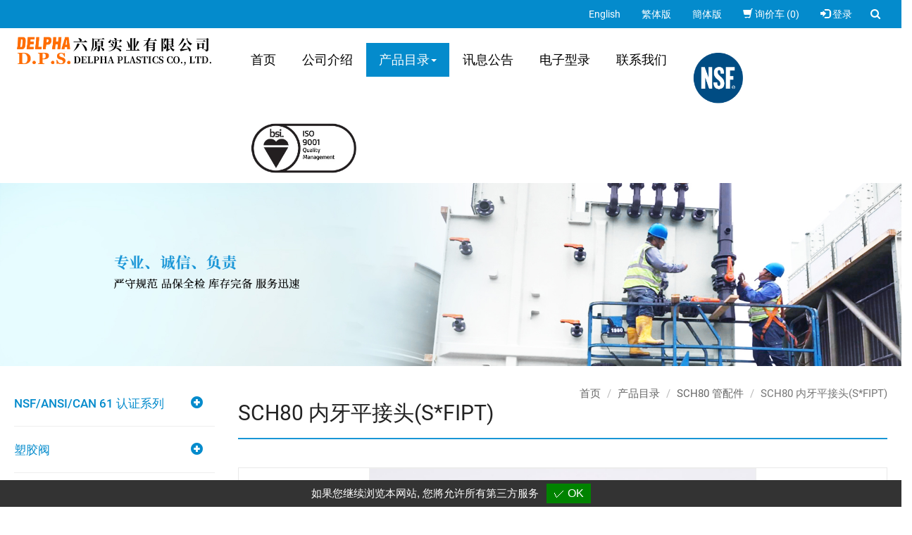

--- FILE ---
content_type: text/html;charset=UTF-8
request_url: https://www.delpha-plastics.com/webls-zh-gb/product-UPVC-SCH80-COUPLING-(S-Fipt)-COUPLING-2.html
body_size: 7674
content:
<!DOCTYPE html>
<html lang="zh-CN">
<head>
<!-- Global site tag (gtag.js) - Google Analytics -->

<meta http-equiv="Content-Type" content="text/html; charset=UTF-8">
<meta name="viewport" content="width=device-width, initial-scale=1">
<meta http-equiv="X-UA-Compatible" content="IE=edge,chrome=1">
<title>PVC SCH80 管件 | CPVC SCH80 管件 | 高强度塑胶管件 | Delpha Plastics | D.P.S. | Delpha | Sch 80 平接头 | 美规管件 |</title>
<meta name="keywords" content="PVC SCH80 管件, CPVC SCH80 管件, 高压塑胶管件, PVC透明管, 工业用管件, 防腐蚀管件,  高强度管件, Delpha Plastics, D.P.S., Delpha, Sch80 平接头、PVC 平接头、CPVC 平接头、美规管件">
<meta name="description" content="Delpha Plastics 提供高品质 SCH80 配件，适用于化工处理、工业废水处理、石化等领域，具备优异的抗腐蚀性与耐压性能。产品安装简便、长期耐用，提升系统可靠性与运行效率，降低维护成本。选择 Delpha Plastics 的 SCH80 配件，让您的工业管道系统更高效更可靠。">
<link rel="alternate" href="https://www.delpha-plastics.com/product-UPVC-SCH80-COUPLING-(S-Fipt)-COUPLING-2.html" hreflang="x-default">
<link rel="alternate" href="https://www.delpha-plastics.com/webls-zh-tw/product-UPVC-SCH80-COUPLING-(S-Fipt)-COUPLING-2.html" hreflang="zh-TW">
<link rel="alternate" href="https://www.delpha-plastics.com/webls-zh-gb/product-UPVC-SCH80-COUPLING-(S-Fipt)-COUPLING-2.html" hreflang="zh-CN">
<link rel="alternate" href="https://www.delpha-plastics.com/product-UPVC-SCH80-COUPLING-(S-Fipt)-COUPLING-2.html" hreflang="en">
<link rel="alternate"  href="#" type="text/xml" title="RSS 2.0">
<link rel="stylesheet" href="//maxcdn.bootstrapcdn.com/bootstrap/3.3.1/css/bootstrap.min.css">
<link rel="stylesheet" href="https://www.delpha-plastics.com/templates/03/css/font-awesome.min.css">
<!--<link rel="stylesheet" href="https://cdnjs.cloudflare.com/ajax/libs/font-awesome/4.7.0/css/font-awesome.min.css" integrity="sha256-eZrrJcwDc/3uDhsdt61sL2oOBY362qM3lon1gyExkL0=" crossorigin="anonymous" />-->
<!--<link rel="stylesheet" href="https://use.fontawesome.com/releases/v5.0.13/css/all.css" integrity="sha384-DNOHZ68U8hZfKXOrtjWvjxusGo9WQnrNx2sqG0tfsghAvtVlRW3tvkXWZh58N9jp" crossorigin="anonymous">-->
<link rel="stylesheet" href="//cdnjs.cloudflare.com/ajax/libs/magnific-popup.js/0.9.9/magnific-popup.css">
<link rel="stylesheet" href="https://www.delpha-plastics.com/css/idangerous.swiper.css">
<link rel="stylesheet" href="https://www.delpha-plastics.com/css/slidebars.css">
<link rel="stylesheet" href="https://www.delpha-plastics.com/templates/03/font/font.css">
<link rel="stylesheet" href="https://www.delpha-plastics.com/templates/03/css/style.css?20190802">
<link rel="stylesheet" href="https://www.delpha-plastics.com/templates/03/css/styleS.css?20190802">
<link rel="shortcut icon" href="https://www.delpha-plastics.com/templates/03/images/favicon.ico" type="image/x-icon">
<script type="text/javascript" src="https://code.jquery.com/jquery-1.12.3.min.js" integrity="sha256-aaODHAgvwQW1bFOGXMeX+pC4PZIPsvn2h1sArYOhgXQ=" crossorigin="anonymous"></script>
<script type="text/javascript" src="https://gdpr.urb2b.com/gdpr.js"></script> 
<script type="text/javascript" src="https://gdpr.urb2b.com/gdpr.init.js"></script>

<!-- Google Tag Manager -->
<script type="text/javascript">
tarteaucitron.user.googletagmanagerId = 'GTM-TJKL6Z9';
(tarteaucitron.job = tarteaucitron.job || []).push('googletagmanager');
</script>
<!-- End Google Tag Manager -->
</head>
<body >
<!-- #container start-->
<div id="container" class="container-fulid container_product_show sb-site">
<!-- #header start-->
<div id="header">
<!-- #mobile menu button -->
<div class="row visible-xs">
<div id="mobile_toggle" class="col-md-12">
    <div class="sb-toggle-left">
        <div class="navicon-line"></div>
        <div class="navicon-line"></div>
        <div class="navicon-line"></div>
      </div>
</div>
</div>
<!-- #mobile menu button end -->
	
<!-- #language_area start-->
<div id="language_area" class="language_iconsearch">

<div class="wrapper">
  <div class="row">
    <div class="span12 col-md-12 hidden-xs">
		
	<!-- #member_search start -->	
    <!-- #qsearch start -->
		<div id="qsearch" class="pull-right">
			<div id="topnav-search" class="dropdown" >
				<a class="dropdown-toggle" data-toggle="dropdown" aria-haspopup="true"><i class="fa fa-search"></i></a>
				<ul class="dropdown-menu" aria-hidden="false">
				<li>
				<div id="search-wrap">
				<form class="form-search" id="side_pSearch" name="side_pSearch" action="https://www.delpha-plastics.com/webls-zh-gb/product_modqsh.html" method="post">
				<input type="hidden" name="lg" value="S">
				<div class="input-group">
						<input type="text" class="form-control" name="kwd" id="kwd" value="产品搜索">
								 <span class="input-group-btn">
											<button class="btn btn-default" type="submit"><span class="glyphicon glyphicon-search"></span></button>
										 <a href="https://www.delpha-plastics.com/webls-zh-gb/product_modinquire.html" class="btn btn-default"><span class="glyphicon glyphicon-list-alt"></span></a>
								 </span>
				</div>
				</form>
				</div>
				</li>
				</ul>
			</div>
		</div>
		<!-- #qsearch end -->
	
	<!-- #member start -->
        <div id="hello_member" >
            <ul class="nav nav-pills pull-right">               
                <li><a href="https://www.delpha-plastics.com/webls-zh-gb/cart/cart.html"><span class="glyphicon glyphicon-shopping-cart"></span> 询价车 (0)</a></li>
                <!-- AFTER LOGOUT -->
                <li id="logLink"><a href="https://www.delpha-plastics.com/webls-zh-gb/login/login.html"><span class="glyphicon glyphicon-log-in"></span> 登录</a></li>
                <li id="regLink"><a href="https://www.delpha-plastics.com/webls-zh-gb/register/register.html"><span class="glyphicon glyphicon-pencil"></span> 注册</a></li>
            </ul>
        </div>                
        <!-- #member end -->
		
    <!-- #member_search end -->
    <ul id="language_ul" class="nav nav-pills pull-right">
    <li><a href="https://www.delpha-plastics.com/product-UPVC-SCH80-COUPLING-(S-Fipt)-COUPLING-2.html">English</a></li>
    <li><a href="https://www.delpha-plastics.com/webls-zh-tw/product-UPVC-SCH80-COUPLING-(S-Fipt)-COUPLING-2.html">繁体版</a></li>
    <li><a href="https://www.delpha-plastics.com/webls-zh-gb/product-UPVC-SCH80-COUPLING-(S-Fipt)-COUPLING-2.html">簡体版</a></li>
    </ul>
    </div>
  </div>
</div>
</div>
<!-- #language_area end -->
	
	
	
    <div class="logo_menu">
    <div class="wrapper">
	  <div class="row">
    <div class="span3 col-md-3">
        <div id="company_logo"><a href="https://www.delpha-plastics.com/webls-zh-gb/index.html"><img border="0" src="https://www.delpha-plastics.com/templates/03/imagesS/logo.png"></a></div>
    </div>
 
    <!-- #mainnav start-->
		<div class="span9 col-md-9 hidden-xs">
		<div class="navbar navbar-default" id="mainnav">
			<div class="navbar-header">
				 <button type="button" class="navbar-toggle collapsed" data-toggle="collapse" data-target="#navbar-1">
					<span class="icon-bar"></span>
					<span class="icon-bar"></span>
					<span class="icon-bar"></span>
				 </button>
			</div>
			<div class="collapse navbar-collapse" id="navbar-1">
				<UL id="main_menu" class="nav navbar-nav" role="navigation">
						
                                     <li id="m1"><a href="https://www.delpha-plastics.com/webls-zh-gb/index.html">首页</a>
</li>
                                     <li id="m2"><a href="https://www.delpha-plastics.com/webls-zh-gb/msg/msg2.html">公司介绍</a>
</li>
                                    <li id="m3" class="dropdown active">
                                    <a class="dropdown-toggle active" data-toggle="dropdown">产品目录<i class="caret"></i></a>     <ul class="dropdown-menu" role="menu" aria-labelledby="dLabel">
                    <li id="incateall"><a href="https://www.delpha-plastics.com/webls-zh-gb/product.html">全部</a></li>
                    <li id="inalldivider" class="divider"></li>
<li class="incate13" data-id="13"><a href="https://www.delpha-plastics.com/webls-zh-gb/category-NSF-ANSI-CAN-61-Certificated-Series-004.html" onclick="Dookie('PAGEID');" title="NSF/ANSI/CAN 61 认证系列">NSF/ANSI/CAN 61 认证系列</a></li>
<li class="incate10" data-id="10"><a href="https://www.delpha-plastics.com/webls-zh-gb/category-VALVES-001.html" onclick="Dookie('PAGEID');" title="塑胶阀">塑胶阀</a></li>
<li class="incate11 active" data-id="11"><a href="https://www.delpha-plastics.com/webls-zh-gb/category-UPVC-SCH80-FITTINGS-002.html" onclick="Dookie('PAGEID');" title="SCH80 管配件" class="active">SCH80 管配件</a></li>
<li class="incate12" data-id="12"><a href="https://www.delpha-plastics.com/webls-zh-gb/category-CLEAR-PVC-PIPE-AND-FITTINGS-003.html" onclick="Dookie('PAGEID');" title="透明管及透明管配件">透明管及透明管配件</a></li>
</ul>
</li>
                                     <li id="m4"><a href="https://www.delpha-plastics.com/webls-zh-gb/msg/msg3.html">讯息公告</a>
</li>
                                     <li id="m5"><a href="https://www.delpha-plastics.com/webls-zh-gb/download/download.html">电子型录</a>
</li>
                                     <li id="m6"><a href="https://www.delpha-plastics.com/webls-zh-gb/contact/contact.html">联系我们</a>
</li>
                                     <li id="m7"><a href="https://www.delpha-plastics.com/webls-zh-gb/msg/msg8.html"><img src="https://www.delpha-plastics.com/proimages/NSF/MARK.GIF" width="71.7" height="71.7"></a>
</li>
                                     <li id="m8"><a href="https://www.delpha-plastics.com/webls-zh-gb/msg/msg7.html"><img src="https://www.delpha-plastics.com/proimages/index/ISO-9001_Mark.jpg" width="150.3" height="71.7" ></a>
</li>
				</UL>
		 </div>
		</div>
		</div>
		<!-- #mainnav end-->
		</div>
    </div>
  </div>
	
	
</div>
<!-- #header end-->
	
	
	
	
	
<!-- #mainbanner start-->
<div id="mainbanner">
    <div class="row">
    <div class="span12 col-md-12">
        <div id="maincarousel" class="swiper-container swiper-banner">
            <div class="swiper-wrapper">
                <div id="banner1" class="swiper-slide">
                    <a class="swiper-slideimg"><img src="https://www.delpha-plastics.com/proimages/banner/in-banner-ch.jpg" class="img-responsive"></a>
                </div>
            </div>

        </div>
    </div>
    </div>
</div>
<!-- #mainbanner end-->
	
	
	
	
<div class="content">
<div class="wrapper">
<div class="row">
<div class="span12 col-md-12"></div>
<!-- #sidebar start-->
<div class="span3 col-md-3 hidden-xs">
    <div id="sidebar">
        <div id="side_menu">
        <div class="nav-header">
        产品目录
        </div>
             <ul class="nav nav-list">
<li class="incate13" data-id="13"><a href="https://www.delpha-plastics.com/webls-zh-gb/category-NSF-ANSI-CAN-61-Certificated-Series-004.html" onclick="Dookie('PAGEID');" title="NSF/ANSI/CAN 61 认证系列">NSF/ANSI/CAN 61 认证系列</a>
<ul id="roottreecid_13" class="collapse">
<li class="inprod131" data-id="13"><a href="https://www.delpha-plastics.com/webls-zh-gb/product-True-Union-Ball-Valve-NSF-ANSI-CAN-61-TrueUnionBallValve-NSF61.html" title="双由令油球阀-NSF/ANSI/CAN 61" class="">双由令油球阀-NSF/ANSI/CAN 61</a></li>

<li class="inprod132" data-id="13"><a href="https://www.delpha-plastics.com/webls-zh-gb/product-Butterfly-Valve-NSF-ANSI-CAN-61-ButterflyValve-NSF61.html" title="蝶阀-NSF/ANSI/CAN 61" class="">蝶阀-NSF/ANSI/CAN 61</a></li>

<li class="inprod133" data-id="13"><a href="https://www.delpha-plastics.com/webls-zh-gb/product-True-Union-Spring-Check-Valve-NSF-ANSI-CAN-61-TrueUnionSpringCheckValve-NSF61.html" title="True Union Spring Check Valve-NSF/ANSI/CAN 61" class="">True Union Spring Check Valve-NSF/ANSI/CAN 61</a></li>
  </ul>
</li>
<li class="incate10" data-id="10"><a href="https://www.delpha-plastics.com/webls-zh-gb/category-VALVES-001.html" onclick="Dookie('PAGEID');" title="塑胶阀">塑胶阀</a>
<ul id="roottreecid_10" class="collapse">
<li class="inprod101" data-id="10"><a href="https://www.delpha-plastics.com/webls-zh-gb/product-TRUE-UNION-BALL-VALVE---TV-TYPE-TV-TYPE.html" title="双由令球阀 TV 型" class="">双由令球阀 TV 型</a></li>

<li class="inprod102" data-id="10"><a href="https://www.delpha-plastics.com/webls-zh-gb/product-TRUE-UNION-BALL-VALVE---TV-TYPE-(PP)-TV-TYPE-PP.html" title="双由令球阀 TV 型 (PP)" class="">双由令球阀 TV 型 (PP)</a></li>

<li class="inprod103" data-id="10"><a href="https://www.delpha-plastics.com/webls-zh-gb/product-TRUE-UNION-BALL-VALVE---TU-TYPE-TU-TYPE.html" title="双由令球阀 TU 型" class="">双由令球阀 TU 型</a></li>

<li class="inprod104" data-id="10"><a href="https://www.delpha-plastics.com/webls-zh-gb/product-BUTTERFLY-VALVE---HANDLE-TYPE-HANDLE-TYPE.html" title="把手式蝶阀" class="">把手式蝶阀</a></li>

<li class="inprod105" data-id="10"><a href="https://www.delpha-plastics.com/webls-zh-gb/product-BUTTERFLY-VALVE---HANDLE-TYPE-(PP)-HANDLE-TYPE-PP.html" title="把手式蝶阀 (PP)" class="">把手式蝶阀 (PP)</a></li>

<li class="inprod106" data-id="10"><a href="https://www.delpha-plastics.com/webls-zh-gb/product-BUTTERFLY-VALVE---WITHOUT-HANDLE-WITHOUT-HANDLE.html" title="无把蝶阀" class="">无把蝶阀</a></li>

<li class="inprod107" data-id="10"><a href="https://www.delpha-plastics.com/webls-zh-gb/product-BUTTERFLY-VALVE---GEAR-BOX-GEAR-BOX.html" title="齿轮式蝶阀" class="">齿轮式蝶阀</a></li>

<li class="inprod108" data-id="10"><a href="https://www.delpha-plastics.com/webls-zh-gb/product-BUTTERFLY-VALVE---GEAR-BOX-(PP)-GEAR-BOX-PP.html" title="齿轮式蝶阀 (PP)" class="">齿轮式蝶阀 (PP)</a></li>

<li class="inprod109" data-id="10"><a href="https://www.delpha-plastics.com/webls-zh-gb/product-TRUE-UNION-BALL-CHECK-VALVE-CHECK-VALVE.html" title="双由令球型止逆阀" class="">双由令球型止逆阀</a></li>

<li class="inprod1010" data-id="10"><a href="https://www.delpha-plastics.com/webls-zh-gb/product-TRUE-UNION-CHECK-VALVE-(CONE-TYPE)-CHECK-VALVE-CONE-TYPE.html" title="双由令锥式止逆阀" class="">双由令锥式止逆阀</a></li>

<li class="inprod1011" data-id="10"><a href="https://www.delpha-plastics.com/webls-zh-gb/product-SPRING-CHECK-VALVE-SPRING-CHECK-VALVE.html" title="弹簧式止逆阀" class="">弹簧式止逆阀</a></li>

<li class="inprod1012" data-id="10"><a href="https://www.delpha-plastics.com/webls-zh-gb/product-FOOT-CHECK-VALVE-FOOT-CHECK-VALVE.html" title="福特阀(底阀)" class="">福特阀(底阀)</a></li>

<li class="inprod1013" data-id="10"><a href="https://www.delpha-plastics.com/webls-zh-gb/product-FILTER-FILTER.html" title="福特阀用滤网" class="">福特阀用滤网</a></li>

<li class="inprod1014" data-id="10"><a href="https://www.delpha-plastics.com/webls-zh-gb/product-CLEAR-PVC-Y-STRAINER-(UNION-TYPE)-UNION-TYPE.html" title="PVC 透明Y型过滤器" class="">PVC 透明Y型过滤器</a></li>

<li class="inprod1015" data-id="10"><a href="https://www.delpha-plastics.com/webls-zh-gb/product-CPVC-Y-STRAINER-(UNION-TYPE)-CPVC-Y-STRAINER-UNION-TYPE.html" title="CPVC Y型过滤器" class="">CPVC Y型过滤器</a></li>

<li class="inprod1016" data-id="10"><a href="https://www.delpha-plastics.com/webls-zh-gb/product-LAB-BALL-VALVE-NPT-NPT.html" title="取样阀 NPT内牙" class="">取样阀 NPT内牙</a></li>

<li class="inprod1017" data-id="10"><a href="https://www.delpha-plastics.com/webls-zh-gb/product-LAB-BALL-VALVE--NPT---PT-(Male-Female)-NPT-PT.html" title="取样阀 NPT美牙丶PT日牙" class="">取样阀 NPT美牙丶PT日牙</a></li>

<li class="inprod1018" data-id="10"><a href="https://www.delpha-plastics.com/webls-zh-gb/product-UNION-UNION-1.html" title="由令" class="">由令</a></li>

<li class="inprod1019" data-id="10"><a href="https://www.delpha-plastics.com/webls-zh-gb/product-UNION-(PP)-UNION-PP-1.html" title="由令 (PP)" class="">由令 (PP)</a></li>

<li class="inprod1020" data-id="10"><a href="https://www.delpha-plastics.com/webls-zh-gb/product-UNION-UNION-3.html" title="由令(PP-PVC)" class="">由令(PP-PVC)</a></li>

<li class="inprod1021" data-id="10"><a href="https://www.delpha-plastics.com/webls-zh-gb/product-UNION-(PP)-UNION-PP-2.html" title="由令(PVC-PP)" class="">由令(PVC-PP)</a></li>

<li class="inprod1022" data-id="10"><a href="https://www.delpha-plastics.com/webls-zh-gb/product-FLANGE-FLANGE.html" title="法兰" class="">法兰</a></li>

<li class="inprod1023" data-id="10"><a href="https://www.delpha-plastics.com/webls-zh-gb/product-BLIND-FLANGE-BLIND-FLANGE.html" title="盲板" class="">盲板</a></li>
  </ul>
</li>
<li class="incate11 active" data-id="11"><a href="https://www.delpha-plastics.com/webls-zh-gb/category-UPVC-SCH80-FITTINGS-002.html" onclick="Dookie('PAGEID');" title="SCH80 管配件" class="active">SCH80 管配件</a>
<ul id="roottreecid_11" class="collapse in"  onclick="Dookie('PAGEID');">
<li class="inprod111" data-id="11"><a href="https://www.delpha-plastics.com/webls-zh-gb/product-SCH80-COUPLING-(S-S)-COUPLING.html" title="SCH80 平接头 (S*S)" class="">SCH80 平接头 (S*S)</a></li>

<li class="inprod112 active" data-id="11"><a href="https://www.delpha-plastics.com/webls-zh-gb/product-UPVC-SCH80-COUPLING-(S-Fipt)-COUPLING-2.html" title="SCH80 内牙平接头(S*Fipt)" class=" active">SCH80 内牙平接头(S*Fipt)</a></li>

<li class="inprod113" data-id="11"><a href="https://www.delpha-plastics.com/webls-zh-gb/product-UPVC-SCH80-90°-ELBOW-(S-S)-90°ELBOW.html" title="SCH80 90度弯头 (S*S)" class="">SCH80 90度弯头 (S*S)</a></li>

<li class="inprod114" data-id="11"><a href="https://www.delpha-plastics.com/webls-zh-gb/product-UPVC-SCH80-90°-ELBOW-(S-Fipt)-90°ELBOW-2.html" title="SCH80 内牙90度弯头 (S*Fipt)" class="">SCH80 内牙90度弯头 (S*Fipt)</a></li>

<li class="inprod115" data-id="11"><a href="https://www.delpha-plastics.com/webls-zh-gb/product-UPVC-SCH80-45°-ELBOW-(S-S)-45°ELBOW.html" title="SCH80 45度弯头 (S*S)" class="">SCH80 45度弯头 (S*S)</a></li>

<li class="inprod116" data-id="11"><a href="https://www.delpha-plastics.com/webls-zh-gb/product-UPVC-SCH80-TEE-(S-S-S)-TEE.html" title="SCH80 三通 (S*S*S)" class="">SCH80 三通 (S*S*S)</a></li>

<li class="inprod117" data-id="11"><a href="https://www.delpha-plastics.com/webls-zh-gb/product-UPVC-SCH80-MALE-ADAPTER-(S-Mipt)-MALE-ADAPTER.html" title="SCH80 外牙(阀)接头 (S*Mipt)" class="">SCH80 外牙(阀)接头 (S*Mipt)</a></li>

<li class="inprod118" data-id="11"><a href="https://www.delpha-plastics.com/webls-zh-gb/product-UPVC-SCH80-REDUCING-BUSHING-(Spigot-S)-REDUCING-BUSHING.html" title="SCH80 卜申 (Spigot*S)" class="">SCH80 卜申 (Spigot*S)</a></li>

<li class="inprod119" data-id="11"><a href="https://www.delpha-plastics.com/webls-zh-gb/product-UPVC-SCH80-REDUCING-BUSHING(Spigot-Mipt)-REDUCING-BUSHING(SpigotxMipt).html" title="SCH80 内牙卜申 (Spigot*Fipt)" class="">SCH80 内牙卜申 (Spigot*Fipt)</a></li>
  </ul>
</li>
<li class="incate12" data-id="12"><a href="https://www.delpha-plastics.com/webls-zh-gb/category-CLEAR-PVC-PIPE-AND-FITTINGS-003.html" onclick="Dookie('PAGEID');" title="透明管及透明管配件">透明管及透明管配件</a>
<ul id="roottreecid_12" class="collapse">
<li class="inprod121" data-id="12"><a href="https://www.delpha-plastics.com/webls-zh-gb/product-CLEAR-PVC-PIPE-CLEAR-PVC-PIPE.html" title="透明管" class="">透明管</a></li>

<li class="inprod122" data-id="12"><a href="https://www.delpha-plastics.com/webls-zh-gb/product-CLEAR-PVC-COUPLING-CLEAR-PVC-COUPLING.html" title="透明平接" class="">透明平接</a></li>

<li class="inprod123" data-id="12"><a href="https://www.delpha-plastics.com/webls-zh-gb/product-CLEAR-PVC-90°-ELBOW-CLEAR-PVC-90°-ELBOW.html" title="透明90度弯头" class="">透明90度弯头</a></li>

<li class="inprod124" data-id="12"><a href="https://www.delpha-plastics.com/webls-zh-gb/product-CLEAR-PVC-45°-ELBOW-CLEAR-PVC-45°-ELBOW.html" title="透明45度弯头" class="">透明45度弯头</a></li>

<li class="inprod125" data-id="12"><a href="https://www.delpha-plastics.com/webls-zh-gb/product-CLEAR-PVC-MALE-ADAPTER-CLEAR-PVC-MALE-ADAPTER.html" title="透明外牙" class="">透明外牙</a></li>

<li class="inprod126" data-id="12"><a href="https://www.delpha-plastics.com/webls-zh-gb/product-CLEAR-PVC-TEE-CLEAR-PVC-TEE.html" title="透明三通" class="">透明三通</a></li>
  </ul>
</li>
</ul>
        </div>
        <!-- #newsletter start-->
        <div id="newsletter_area" class="hideobj">
            <div class="nav-header">
            订阅电子报
            </div>
            <div class="alert-block alert">
              <form class="form-epaper" name="side_epaper" action="https://www.delpha-plastics.com/webls-zh-gb/epaper/epaper.html" method="post" target="hiddenFrame">
               <div class="input-group">
                   <input type="text" class="input-medium form-control" name="email" value="Email Address" onfocus="this.value='';">
               <span class="input-group-btn">
                   <a class="btn btn-default" href="#" onclick="side_epaper.submit();"><span class="glyphicon glyphicon-envelope"></span></a>
               </span>
               </div>
              </form>
            </div>
            <iframe name="hiddenFrame" src="about:blank" width="0%" height="0px" frameborder="0"></iframe>
        </div>
        <!-- #newsletter end-->
    </div>
</div>
<!-- #sidebar end-->
<!-- #content start-->
<div class="span9 col-md-9">
<div id="content"><ul class="breadcrumb">
<li><a href="https://www.delpha-plastics.com/">首页</a></li>
<li><a href="https://www.delpha-plastics.com/webls-zh-gb/product.html">产品目录</a></li>
   <li><a href="https://www.delpha-plastics.com/webls-zh-gb/category-UPVC-SCH80-FITTINGS-002.html">SCH80 管配件</a></li>
 <li class="active">SCH80 内牙平接头(S*Fipt)</li></ul>
<div class="page-header">
    <h1>
    SCH80 内牙平接头(S*Fipt)
    </h1>
</div>
<!-- #row start -->
<div class="row">
<!-- #pb_area start -->
<div class="col-md-12">
<div id="pb_area" class="hidden-xs">
    <div class="bimgarea">
        <div class="inner">
            <div class="easyzoom easyzoom--overlay easyzoom--with-thumbnails">
                <a title="SCH80 内牙平接头(S*Fipt)" href="https://www.delpha-plastics.com/proimages/sr/內牙平接-大圖.jpg"  id="bimg_link"><img src="https://www.delpha-plastics.com/proimages/pb/內牙平接-大圖.jpg" id='bimg' alt='SCH80 内牙平接头(S*Fipt)' title='SCH80 内牙平接头(S*Fipt)' /></a>
            </div>
        </div>
    </div>
    <div class="showsmall hidden">
        <ul class="easyzoom-thumbnails">
            <li>
                <div class="easyzoom-thumbnails-item">
                    <a href="https://www.delpha-plastics.com/proimages/sr/內牙平接-大圖.jpg" title="SCH80 内牙平接头(S*Fipt)-1"><img src="https://www.delpha-plastics.com/proimages/ct/內牙平接-大圖.jpg" alt="SCH80 内牙平接头(S*Fipt)" title="SCH80 内牙平接头(S*Fipt)"></a>
                    <!-- 
                        <a href="https://www.delpha-plastics.com/proimages/sr/內牙平接-大圖.jpg" title="SCH80 内牙平接头(S*Fipt)-1" class='showpicstr' data-picsize='1'><img src="https://www.delpha-plastics.com/proimages/ct/內牙平接-大圖.jpg" alt="SCH80 内牙平接头(S*Fipt)" title="SCH80 内牙平接头(S*Fipt)"></a>
                    -->                    
                </div>
            </li>
        </ul>
    </div>
</div>
<div id="pb_area_mobile" class="visible-xs">
    <div class="swiper-container swiper-product">
        <div class="swiper-wrapper">
            <div class="item popup-gallery swiper-slide"><a href="https://www.delpha-plastics.com/proimages/sr/內牙平接-大圖.jpg" title="SCH80 内牙平接头(S*Fipt)-1" class="showpicstr"><img src="https://www.delpha-plastics.com/proimages/pb/內牙平接-大圖.jpg" alt="SCH80 内牙平接头(S*Fipt)" title="SCH80 内牙平接头(S*Fipt)"></a></div>
        </div>
        <div class="swiper-pagination"></div>
    </div>
</div>

</div>
<!-- #pb_area end -->

<!-- #pdesc start -->
<div class="col-md-12">
<form class="form form-show" name="frm" id="frm160" action="https://www.delpha-plastics.com/webls-zh-gb/cart/cart_modadd.html" method="post" onsubmit="return false;">
<input type="hidden" name="lg" value="S">
<input type="hidden" name="pid"   id="pid"   value="160">
<input type="hidden" name="cid"   id="cid"   value="">
<input type="hidden" name="proNo" id="proNo" value="COUPLING-(SocxFipt)">
<input type="hidden" name="name"  id="name"  value="SCH80 内牙平接头(S*Fipt)">
<input type="hidden" name="price" id="price" value="0.00">
<div class="pro-name">SCH80 内牙平接头(S*Fipt) </div>
<div class="prodesc">
<h5 class="pshow_title">产品描述</h5>
<div class="txtNormal"><table border="0" cellpadding="0" cellspacing="0" align="center" style="background-color: #ffffff; width: 559px; height: 131px; margin-left: auto; margin-right: auto;">
<tbody>
<tr height="38" style="mso-height-source: userset; height: 28.42pt;">
<td style="border-style: solid; border-color: #ffffff;">
<div style="language: zh-TW; margin-top: 0pt; margin-bottom: 0pt; margin-left: 0in; text-align: left; direction: ltr; unicode-bidi: embed; vertical-align: middle; mso-line-break-override: none; word-break: normal; punctuation-wrap: hanging;"><span style="font-size: large; font-family: arial, helvetica, sans-serif;"><span style="color: #008080;">●</span><span style="background-color: transparent;">&nbsp;</span><span style="color: #333333;">供应材质</span><span style="background-color: transparent;">: PVC</span></span></div>
</td>
</tr>
<tr height="38" style="mso-height-source: userset; height: 28.42pt;">
<td style="border-style: solid; border-color: #ffffff;">
<div style="margin-top: 0pt; margin-bottom: 0pt; margin-left: 0in; text-align: left; direction: ltr; unicode-bidi: embed; vertical-align: middle; word-break: normal;"><span style="font-family: arial, helvetica, sans-serif;"><span style="font-size: large;"><span style="color: #008080; background-color: transparent;">●</span><span style="color: teal;">&nbsp;</span><span style="color: #333333;">供应承口</span>：</span><span style="color: #333333; font-size: large;">插管 * 內牙, 双內牙</span></span></div>
</td>
</tr>
<tr height="38" style="mso-height-source: userset; height: 28.42pt;">
<td style="border-style: solid; border-color: #ffffff;">
<div style="margin-top: 0pt; margin-bottom: 0pt; margin-left: 0in; text-align: left; direction: ltr; unicode-bidi: embed; vertical-align: middle; word-break: normal;"><span style="font-family: arial, helvetica, sans-serif;"><span style="font-size: large;"><span style="color: #008080;">●&nbsp;</span>供应尺寸：1/2" ~ 2"</span></span></div>
</td>
</tr>
<tr height="38" style="height: 28.42pt;">
<td style="border-style: solid; border-color: #ffffff;">
<div style="margin-top: 0pt; margin-bottom: 0pt; margin-left: 0in; text-align: left; direction: ltr; unicode-bidi: embed; vertical-align: middle; word-break: normal;"><span style="color: #008080; background-color: transparent; font-size: large; font-family: arial, helvetica, sans-serif;">●&nbsp;<span style="color: #333333;">阀门整体皆由耐酸碱材质制成，安全性高。</span></span></div>
</td>
</tr>
<tr height="38" style="height: 28.42pt;">
<td style="border-style: solid; border-color: #ffffff;">
<div style="margin-top: 0pt; margin-bottom: 0pt; margin-left: 0in; text-align: left; direction: ltr; unicode-bidi: embed; vertical-align: middle; word-break: normal;"><span style="font-size: large; font-family: arial, helvetica, sans-serif;"><span style="color: #008080; background-color: transparent;">●&nbsp;</span>应用范围：</span></div>
</td>
</tr>
<tr height="38" style="height: 28.42pt;">
<td style="border-style: solid; border-color: #ffffff;">
<div style="margin-top: 0pt; margin-bottom: 0pt; margin-left: 0in; text-align: left; direction: ltr; unicode-bidi: embed; vertical-align: middle; word-break: normal;"><span style="font-size: large; font-family: arial, helvetica, sans-serif;"><span style="background-color: transparent; color: #ff6600;">➤</span><span style="background-color: transparent; color: #ff6600;"><span style="color: #333333;"></span></span><span style="color: #333333;">半导体制造中的超纯水系统</span></span></div>
<div style="margin-top: 0pt; margin-bottom: 0pt; margin-left: 0in; text-align: left; direction: ltr; unicode-bidi: embed; vertical-align: middle; word-break: normal;"><span style="font-size: large; font-family: arial, helvetica, sans-serif;"><span style="color: #ff6600;">➤</span><span style="color: #333333;"></span><span style="color: #333333;"></span><span style="color: #333333;">化学品输送系统</span></span></div>
<div style="margin-top: 0pt; margin-bottom: 0pt; margin-left: 0in; text-align: left; direction: ltr; unicode-bidi: embed; vertical-align: middle; word-break: normal;"><span style="font-size: large; font-family: arial, helvetica, sans-serif;"><span style="color: #ff6600;">➤</span><span style="color: #333333;"></span><span style="color: #333333;">设备和设施的冷却系统</span></span><br /><span style="font-size: large; font-family: arial, helvetica, sans-serif;"><span style="color: #ff6600;">➤</span><span style="color: #333333;">制程废水处理系统</span></span><br /><span style="font-size: large; font-family: arial, helvetica, sans-serif;"><span style="color: #ff6600;">➤</span><span style="color: #333333;"></span><span style="color: #333333;">无尘室和实验室应用</span></span></div>
</td>
</tr>
</tbody>
</table></div>
</div>
    <div class="pro-inquiry"></div>
    <div class="form-group proshowqty">
        <label class="control-label" for="email">数量 : </label>
        <div class="input-group">
             <input type="text" name="qty" placeholder="1" value="1" class="input-small form-control">
             <span class="input-group-btn">
                 <a class="btn btn-primary" href="javascript:void(0);" onclick=" post_to_iframe(document.forms.frm160);return false;">詢價</a>
             </span>
        </div>
    </div>
 </form>
</div>
<!-- #pdesc end -->
</div>
<!-- #row end -->

<div class="rela">
<div class="wrapper">
<iframe name="ifmSubmit" src="about:blank" width="0%" height="0px" frameborder="0"></iframe>
<div class="row">
<div class="col-md-12">
    <div class="form-group text-right">
    
    </div>
</div>
</div>
</div></div> </div>
</div>
<!-- #content end-->
</div>
</div>
</div>
<!-- #footer start-->
<div id="footer" class="footerline">
	<div class="footer">
    <!-- #custnav start-->
		<!-- #custnav end-->
		<div class="wrapper">
		<!-- #footernav start-->
		<div class="row">
			<div class="span4 col-md-3 ft-logo clearfix">
				<div class="image"><a href="https://www.delpha-plastics.com/webls-zh-gb/index.html"><img src="https://www.delpha-plastics.com/templates/03/images/footer-logo.png" alt=""></a></div>
				<!--<div class="smo">
				  <a class="smo-facebook" href="#" target="_blank"><i class="fa fa-facebook"></i></a> 
				  <a class="smo-twitter" href="#" target="_blank"><i class="fa fa-twitter"></i></a>
				  <a class="smo-linkedin" href="#" target="_blank"><i class="fa fa-linkedin"></i></a>
				</div>-->
			</div>
			<div class="span4 col-md-4 ft-bar">
				<div class="ftbar">
					<div class="title">选单</div>
					<ul class="nav nav-pills">
							<li id="t1"><a href="https://www.delpha-plastics.com/webls-zh-gb/msg/msg2.html">公司介绍</a></li><li id="t2"><a href="https://www.delpha-plastics.com/webls-zh-gb/product.html">产品目录</a></li><li id="t3"><a href="https://www.delpha-plastics.com/webls-zh-gb/msg/msg3.html">讯息公告</a></li><li id="t4"><a href="https://www.delpha-plastics.com/webls-zh-gb/download/download.html">电子型录</a></li><li id="t5"><a href="https://www.delpha-plastics.com/webls-zh-gb/contact/contact.html">联系我们</a></li><li id="t6"><a href="https://www.delpha-plastics.com/webls-zh-gb/index.html">首页</a></li>
					</ul>
				</div>
			</div>
    <!-- #footernav end-->
		<!-- #cominfo start-->
		 <div class="span4 col-md-5 cominfo">
			<div id="cominfo">
				<div class="title">联络我们</div>
					<ul class="nav nav-stacked">
						<li><div class="cominfoadd"><div class="comaddst"><span></span><a href="https://goo.gl/maps/gH9sRudsF5a9TphR7" target="_blank">六原实业有限公司</a></div><div class="comaddsec"><span>工厂地址：</span><a href="https://goo.gl/maps/gH9sRudsF5a9TphR7" target="_blank">43351台中市沙鹿区兴安里永宁路73号</a></div></div></li>
						<li><div class="cominfotel">电话：<a href="tel:886-4-26620596 / 26620536 / 26620329">886-4-26620596 / 26620536 / 26620329</a></div></li>
						<li><div class="cominfofax">传真： 886-4-26620385</div></li>
						<li><div class="cominfomail">E-mail：
						<a href="mailto:jl7020@ms52.hinet.net?subject=询问信來自 https://www.delpha-plastics.com/">jl7020@ms52.hinet.net</a>
						<a href="mailto:/?subject=询问信來自 https://www.delpha-plastics.com/">/</a>
						<a href="mailto:lyh900526@gmail.com?subject=询问信來自 https://www.delpha-plastics.com/">lyh900526@gmail.com</a>
						</div></li>
				    </ul>
			</div>
		 </div>
		 <!--<div class="span2 col-md-2 qr">
			 <div class="image"><img src="https://www.delpha-plastics.com/templates/03/images/qrcode.jpg" alt="qrcode"></div>
		 </div>-->
		</div>
		</div>
		<div class="row">
		 <div class="span12 col-md-12">
				<div id="copyright">Copyright &copy; 六原实业有限公司 All rights reserved.					
					 <div id="footlink">
<!--
						<ul>
						   <li><a href="https://www.gtmc.com.tw/" target="_blank">GTMC</a></li>
						   <li><a href="http://www.manufacture.com.tw" target="_blank">Taiwan Products</a></li>
<li><a href="http://www.manufacturers.com.tw" target="_blank">B2BManufactures</a></li>
<li><a href="http://www.b2bchinasources.com" target="_blank">B2BChinaSources</a></li>
						</ul>
-->
					</div>
					
				</div>
		 </div>
		</div>
    <!-- #cominfo end-->
	</div>
</div>
<!-- #footer end -->
</div>
<!-- #container end -->
<div id="left_menu" class="sb-slidebar sb-left">
<ul class="sb-menu nav nav-list"></ul>
</div>

<script type="text/javascript" src="//maxcdn.bootstrapcdn.com/bootstrap/3.3.1/js/bootstrap.min.js"></script>
<script type="text/javascript" src="https://www.delpha-plastics.com/js/bootstrap-datetimepicker.js" charset="UTF-8"></script>
<script type="text/javascript" src="https://www.delpha-plastics.com/js/locales/bootstrap-datetimepickerS.js" charset="UTF-8"></script>
<script type="text/javascript" src="//cdn.jsdelivr.net/jquery.magnific-popup/0.9.9/jquery.magnific-popup.js"></script>
<script type="text/javascript" src="https://www.delpha-plastics.com/Scripts/idangerous.swiper.min.js"></script>
<script type="text/javascript" src="https://www.delpha-plastics.com/Scripts/responsive-tabs.js"></script>
<script type="text/javascript" src="https://cdnjs.cloudflare.com/ajax/libs/headhesive/1.2.4/headhesive.min.js"></script>
<script type="text/javascript" src="https://www.delpha-plastics.com/Scripts/EasyZoom/easyzoom.js"></script>
<script type="text/javascript" src="https://www.delpha-plastics.com/Scripts/effect.js"></script>
<!-- HTML5 shim, for IE6-8 support of HTML5 elements -->
<!--[if lt IE 9]>
<script src="https://www.delpha-plastics.com/js/html5shiv.js"></script>
<![endif]-->
<script type="text/javascript" src="https://www.delpha-plastics.com/Scripts/script.js"></script>
<!-- Slidebars -->
<script src="https://www.delpha-plastics.com/js/slidebars.js"></script>
<script>
$(document).ready(function(){
  $('.breadcrumb').prependTo('.content > .wrapper > .span12');
	$('.rela').insertBefore('#footer');
	
	
});
</script>

</body>
</html>

--- FILE ---
content_type: text/css
request_url: https://www.delpha-plastics.com/css/slidebars.css
body_size: 1065
content:
/* -----------------------------------
 * Slidebars
 * Version 0..10
 * http://plugins.adchsm.me/slidebars/
 *
 * Written by Adam Smith
 * http://www.adchsm.me/
 *
 * Released under MIT License
 * http://plugins.adchsm.me/slidebars/license.txt
 *
 * -------------------
 * Slidebars CSS Index
 *
 * 001 - Box Model, Html & Body
 * 002 - Site
 * 003 - Slidebars
 * 004 - Animation
 * 005 - Helper Classes
 *
 * ----------------------------
 * 001 - Box Model, Html & Body
 */

html, body, .sb-site, .sb-site-container, .sb-slidebar {
    /* Set box model to prevent any user added margins or paddings from altering the widths or heights. */
    -webkit-box-sizing: border-box;
       -moz-box-sizing: border-box;
            box-sizing: border-box;
}

html, body {    
    overflow-x: hidden; /* Stops horizontal scrolling. */
}

html {
    height: 100%; /* Site is as tall as device. */
}

body {
    min-height: 100%;
    height: auto;
    position: relative; /* Required for static Slidebars to function properly. */
}

html.sb-scroll-lock.sb-active:not(.sb-static) {
    overflow: hidden; /* Prevent site from scrolling when a Slidebar is open, except when static Slidebars are only available. */
}

/* ----------
 * 002 - Site
 */

.sb-site, .sb-site-container {
    /* You may now use class .sb-site-container instead of .sb-site and use your own id. However please make sure you don't set any of the following styles any differently on your id. */  
    position: relative;
    z-index: 1; /* Site sits above Slidebars */
    background-color: #ffffff; /* Default background colour, overwrite this with your own css. I suggest moving your html or body background styling here. Making this transparent will allow the Slidebars beneath to be visible. */
}

/* ---------------
 * 003 - Slidebars
 */

.sb-slidebar {
    height: 100%;
    overflow-y: auto; /* Enable vertical scrolling on Slidebars when needed. */
    position: fixed;
    top: 0;
    z-index: 0; /* Slidebars sit behind sb-site. */
    display: none; /* Initially hide the Slidebars. Changed from visibility to display to allow -webkit-overflow-scrolling. */
    background-color: silver; /* Default Slidebars background colour, overwrite this with your own css. */
    -webkit-transform: translate(0px); /* Fixes issues with translated and z-indexed elements on iOS 7. */
}

.sb-left {
    left: 0; /* Set Slidebar to the left. */
}

.sb-right {
    right: 0; /* Set Slidebar to the right. */
}

html.sb-static .sb-slidebar,
.sb-slidebar.sb-static {
    position: absolute; /* Makes Slidebars scroll naturally with the site, and unfixes them for Android Browser < 3 and iOS < 5. */
}

.sb-slidebar.sb-active {
    display: block; /* Makes Slidebars visibile when open. Changed from visibility to display to allow -webkit-overflow-scrolling. */
}

.sb-style-overlay {
    z-index: 9999; /* Set z-index high to ensure it overlays any other site elements. */
}

.sb-momentum-scrolling {
    -webkit-overflow-scrolling: touch; /* Adds native momentum scrolling for iOS & Android devices. */
}

/* Slidebar widths for browsers/devices that don't support media queries. */
    .sb-slidebar {
        width: 30%;
    }
    
    .sb-width-thin {
        width: 15%;
    }
    
    .sb-width-wide {
        width: 45%;
    }

@media (max-width: 480px) { /* Slidebar widths on extra small screens. */
    .sb-slidebar {
        width: 70%;
    }
    
    .sb-width-thin {
        width: 55%;
    }
    
    .sb-width-wide {
        width: 85%;
    }
}

@media (min-width: 481px) { /* Slidebar widths on small screens. */
    .sb-slidebar {
        width: 55%;
    }
    
    .sb-width-thin {
        width: 40%;
    }
    
    .sb-width-wide {
        width: 70%;
    }
}

@media (min-width: 768px) { /* Slidebar widths on medium screens. */
    .sb-slidebar {
        width: 40%;
    }
    
    .sb-width-thin {
        width: 25%;
    }
    
    .sb-width-wide {
        width: 55%;
    }
}

@media (min-width: 992px) { /* Slidebar widths on large screens. */
    .sb-slidebar {
        width: 30%;
    }
    
    .sb-width-thin {
        width: 15%;
    }
    
    .sb-width-wide {
        width: 45%;
    }
}

@media (min-width: 1200px) { /* Slidebar widths on extra large screens. */
    .sb-slidebar {
        width: 20%;
    }
    
    .sb-width-thin {
        width: 5%;
    }
    
    .sb-width-wide {
        width: 35%;
    }
}

/* ---------------
 * 004 - Animation
 */

.sb-slide, .sb-site, .sb-site-container, .sb-slidebar {
    -webkit-transition: -webkit-transform 400ms ease;
       -moz-transition: -moz-transform 400ms ease;
         -o-transition: -o-transform 400ms ease;
            transition: transform 400ms ease;
    -webkit-transition-property: -webkit-transform, left, right; /* Add left/right for Android < 4.4. */
    -webkit-backface-visibility: hidden; /* Prevents flickering. This is non essential, and you may remove it if your having problems with fixed background images in Chrome. */
}

/* --------------------
 * 005 - Helper Classes
 */
 
.sb-hide { 
    display: none; /* Optionally applied to control classes when Slidebars is disabled over a certain width. */
}


@media (max-width: 768px) {
    body {background:silver}
    .sb-site, .sb-site-container {
        padding: 14px;
    }
}

.sb-slidebar {
    padding: 0px;
    color: #fff;
}

html.sb-active .sb-site, .sb-toggle-left, .sb-toggle-right, .sb-open-left, .sb-open-right, .sb-close {
    cursor: pointer;
}

/* Fixed position examples */
.sb-site.top-padding {
    padding-top: 50px;
}

#left_menu ul { margin:0px; padding:0px; }
#left_menu a,.sb-submenu a { margin:0; padding:12px;display:block;text-decoration:none;color:#000;font-weight:bolder;}
#left_menu li { border-bottom:#eee solid 1px;}
#left_menu .form-search { padding:10px 0 0 10px;}
.sb-submenu {
display: none;
background-color: rgba(255, 255, 255, 0.25);
}
#left_menu .sb-submenu-active a { color:blue; font-weight:normal;}

--- FILE ---
content_type: text/css
request_url: https://www.delpha-plastics.com/templates/03/font/font.css
body_size: 167
content:
@charset "utf-8";
/* CSS Document */
/* roboto-300 - latin */
@font-face {
  font-family: 'Roboto';
  font-style: normal;
  font-weight: 300;
  src: url('roboto-v16-latin-300.eot'); /* IE9 Compat Modes */
  src: local('Roboto Light'), local('Roboto-Light'),
       url('roboto-v16-latin-300.eot?#iefix') format('embedded-opentype'), /* IE6-IE8 */
       url('roboto-v16-latin-300.woff2') format('woff2'), /* Super Modern Browsers */
       url('roboto-v16-latin-300.woff') format('woff'), /* Modern Browsers */
       url('roboto-v16-latin-300.ttf') format('truetype'), /* Safari, Android, iOS */
       url('roboto-v16-latin-300.svg#Roboto') format('svg'); /* Legacy iOS */
}
/* roboto-300italic - latin */
@font-face {
  font-family: 'Roboto';
  font-style: italic;
  font-weight: 300;
  src: url('roboto-v16-latin-300italic.eot'); /* IE9 Compat Modes */
  src: local('Roboto Light Italic'), local('Roboto-LightItalic'),
       url('roboto-v16-latin-300italic.eot?#iefix') format('embedded-opentype'), /* IE6-IE8 */
       url('roboto-v16-latin-300italic.woff2') format('woff2'), /* Super Modern Browsers */
       url('roboto-v16-latin-300italic.woff') format('woff'), /* Modern Browsers */
       url('roboto-v16-latin-300italic.ttf') format('truetype'), /* Safari, Android, iOS */
       url('roboto-v16-latin-300italic.svg#Roboto') format('svg'); /* Legacy iOS */
}
/* roboto-regular - latin */
@font-face {
  font-family: 'Roboto';
  font-style: normal;
  font-weight: 400;
  src: url('roboto-v16-latin-regular.eot'); /* IE9 Compat Modes */
  src: local('Roboto'), local('Roboto-Regular'),
       url('roboto-v16-latin-regular.eot?#iefix') format('embedded-opentype'), /* IE6-IE8 */
       url('roboto-v16-latin-regular.woff2') format('woff2'), /* Super Modern Browsers */
       url('roboto-v16-latin-regular.woff') format('woff'), /* Modern Browsers */
       url('roboto-v16-latin-regular.ttf') format('truetype'), /* Safari, Android, iOS */
       url('roboto-v16-latin-regular.svg#Roboto') format('svg'); /* Legacy iOS */
}
/* roboto-500 - latin */
@font-face {
  font-family: 'Roboto';
  font-style: normal;
  font-weight: 500;
  src: url('roboto-v16-latin-500.eot'); /* IE9 Compat Modes */
  src: local('Roboto Medium'), local('Roboto-Medium'),
       url('roboto-v16-latin-500.eot?#iefix') format('embedded-opentype'), /* IE6-IE8 */
       url('roboto-v16-latin-500.woff2') format('woff2'), /* Super Modern Browsers */
       url('roboto-v16-latin-500.woff') format('woff'), /* Modern Browsers */
       url('roboto-v16-latin-500.ttf') format('truetype'), /* Safari, Android, iOS */
       url('roboto-v16-latin-500.svg#Roboto') format('svg'); /* Legacy iOS */
}
/* roboto-italic - latin */
@font-face {
  font-family: 'Roboto';
  font-style: italic;
  font-weight: 400;
  src: url('roboto-v16-latin-italic.eot'); /* IE9 Compat Modes */
  src: local('Roboto Italic'), local('Roboto-Italic'),
       url('roboto-v16-latin-italic.eot?#iefix') format('embedded-opentype'), /* IE6-IE8 */
       url('roboto-v16-latin-italic.woff2') format('woff2'), /* Super Modern Browsers */
       url('roboto-v16-latin-italic.woff') format('woff'), /* Modern Browsers */
       url('roboto-v16-latin-italic.ttf') format('truetype'), /* Safari, Android, iOS */
       url('roboto-v16-latin-italic.svg#Roboto') format('svg'); /* Legacy iOS */
}
/* roboto-500italic - latin */
@font-face {
  font-family: 'Roboto';
  font-style: italic;
  font-weight: 500;
  src: url('roboto-v16-latin-500italic.eot'); /* IE9 Compat Modes */
  src: local('Roboto Medium Italic'), local('Roboto-MediumItalic'),
       url('roboto-v16-latin-500italic.eot?#iefix') format('embedded-opentype'), /* IE6-IE8 */
       url('roboto-v16-latin-500italic.woff2') format('woff2'), /* Super Modern Browsers */
       url('roboto-v16-latin-500italic.woff') format('woff'), /* Modern Browsers */
       url('roboto-v16-latin-500italic.ttf') format('truetype'), /* Safari, Android, iOS */
       url('roboto-v16-latin-500italic.svg#Roboto') format('svg'); /* Legacy iOS */
}
/* roboto-700 - latin */
@font-face {
  font-family: 'Roboto';
  font-style: normal;
  font-weight: 700;
  src: url('roboto-v16-latin-700.eot'); /* IE9 Compat Modes */
  src: local('Roboto Bold'), local('Roboto-Bold'),
       url('roboto-v16-latin-700.eot?#iefix') format('embedded-opentype'), /* IE6-IE8 */
       url('roboto-v16-latin-700.woff2') format('woff2'), /* Super Modern Browsers */
       url('roboto-v16-latin-700.woff') format('woff'), /* Modern Browsers */
       url('roboto-v16-latin-700.ttf') format('truetype'), /* Safari, Android, iOS */
       url('roboto-v16-latin-700.svg#Roboto') format('svg'); /* Legacy iOS */
}
/* roboto-700italic - latin */
@font-face {
  font-family: 'Roboto';
  font-style: italic;
  font-weight: 700;
  src: url('roboto-v16-latin-700italic.eot'); /* IE9 Compat Modes */
  src: local('Roboto Bold Italic'), local('Roboto-BoldItalic'),
       url('roboto-v16-latin-700italic.eot?#iefix') format('embedded-opentype'), /* IE6-IE8 */
       url('roboto-v16-latin-700italic.woff2') format('woff2'), /* Super Modern Browsers */
       url('roboto-v16-latin-700italic.woff') format('woff'), /* Modern Browsers */
       url('roboto-v16-latin-700italic.ttf') format('truetype'), /* Safari, Android, iOS */
       url('roboto-v16-latin-700italic.svg#Roboto') format('svg'); /* Legacy iOS */
}
/* roboto-900 - latin */
@font-face {
  font-family: 'Roboto';
  font-style: normal;
  font-weight: 900;
  src: url('roboto-v16-latin-900.eot'); /* IE9 Compat Modes */
  src: local('Roboto Black'), local('Roboto-Black'),
       url('roboto-v16-latin-900.eot?#iefix') format('embedded-opentype'), /* IE6-IE8 */
       url('roboto-v16-latin-900.woff2') format('woff2'), /* Super Modern Browsers */
       url('roboto-v16-latin-900.woff') format('woff'), /* Modern Browsers */
       url('roboto-v16-latin-900.ttf') format('truetype'), /* Safari, Android, iOS */
       url('roboto-v16-latin-900.svg#Roboto') format('svg'); /* Legacy iOS */
}
/* roboto-900italic - latin */
@font-face {
  font-family: 'Roboto';
  font-style: italic;
  font-weight: 900;
  src: url('roboto-v16-latin-900italic.eot'); /* IE9 Compat Modes */
  src: local('Roboto Black Italic'), local('Roboto-BlackItalic'),
       url('roboto-v16-latin-900italic.eot?#iefix') format('embedded-opentype'), /* IE6-IE8 */
       url('roboto-v16-latin-900italic.woff2') format('woff2'), /* Super Modern Browsers */
       url('roboto-v16-latin-900italic.woff') format('woff'), /* Modern Browsers */
       url('roboto-v16-latin-900italic.ttf') format('truetype'), /* Safari, Android, iOS */
       url('roboto-v16-latin-900italic.svg#Roboto') format('svg'); /* Legacy iOS */
}



/* roboto-condensed-regular - latin */
@font-face {
  font-family: 'Roboto Condensed';
  font-style: normal;
  font-weight: 400;
  src: url('roboto-condensed-v14-latin-regular.eot'); /* IE9 Compat Modes */
  src: local('Roboto Condensed'), local('RobotoCondensed-Regular'),
       url('roboto-condensed-v14-latin-regular.eot?#iefix') format('embedded-opentype'), /* IE6-IE8 */
       url('roboto-condensed-v14-latin-regular.woff2') format('woff2'), /* Super Modern Browsers */
       url('roboto-condensed-v14-latin-regular.woff') format('woff'), /* Modern Browsers */
       url('roboto-condensed-v14-latin-regular.ttf') format('truetype'), /* Safari, Android, iOS */
       url('roboto-condensed-v14-latin-regular.svg#RobotoCondensed') format('svg'); /* Legacy iOS */
}

/* roboto-condensed-italic - latin */
@font-face {
  font-family: 'Roboto Condensed';
  font-style: italic;
  font-weight: 400;
  src: url('roboto-condensed-v14-latin-italic.eot'); /* IE9 Compat Modes */
  src: local('Roboto Condensed Italic'), local('RobotoCondensed-Italic'),
       url('roboto-condensed-v14-latin-italic.eot?#iefix') format('embedded-opentype'), /* IE6-IE8 */
       url('roboto-condensed-v14-latin-italic.woff2') format('woff2'), /* Super Modern Browsers */
       url('roboto-condensed-v14-latin-italic.woff') format('woff'), /* Modern Browsers */
       url('roboto-condensed-v14-latin-italic.ttf') format('truetype'), /* Safari, Android, iOS */
       url('roboto-condensed-v14-latin-italic.svg#RobotoCondensed') format('svg'); /* Legacy iOS */
}
/* roboto-condensed-700italic - latin */
@font-face {
  font-family: 'Roboto Condensed';
  font-style: italic;
  font-weight: 700;
  src: url('roboto-condensed-v14-latin-700italic.eot'); /* IE9 Compat Modes */
  src: local('Roboto Condensed Bold Italic'), local('RobotoCondensed-BoldItalic'),
       url('roboto-condensed-v14-latin-700italic.eot?#iefix') format('embedded-opentype'), /* IE6-IE8 */
       url('roboto-condensed-v14-latin-700italic.woff2') format('woff2'), /* Super Modern Browsers */
       url('roboto-condensed-v14-latin-700italic.woff') format('woff'), /* Modern Browsers */
       url('roboto-condensed-v14-latin-700italic.ttf') format('truetype'), /* Safari, Android, iOS */
       url('roboto-condensed-v14-latin-700italic.svg#RobotoCondensed') format('svg'); /* Legacy iOS */
}
/* roboto-condensed-700 - latin */
@font-face {
  font-family: 'Roboto Condensed';
  font-style: normal;
  font-weight: 700;
  src: url('roboto-condensed-v14-latin-700.eot'); /* IE9 Compat Modes */
  src: local('Roboto Condensed Bold'), local('RobotoCondensed-Bold'),
       url('roboto-condensed-v14-latin-700.eot?#iefix') format('embedded-opentype'), /* IE6-IE8 */
       url('roboto-condensed-v14-latin-700.woff2') format('woff2'), /* Super Modern Browsers */
       url('roboto-condensed-v14-latin-700.woff') format('woff'), /* Modern Browsers */
       url('roboto-condensed-v14-latin-700.ttf') format('truetype'), /* Safari, Android, iOS */
       url('roboto-condensed-v14-latin-700.svg#RobotoCondensed') format('svg'); /* Legacy iOS */
}

@font-face {
    font-family: 'Italianno';
    src: url('Italianno-Regular.woff2') format('woff2'),
        url('Italianno-Regular.woff') format('woff');
    font-weight: normal;
    font-style: normal;
    font-display: swap;
}

--- FILE ---
content_type: text/css
request_url: https://www.delpha-plastics.com/templates/03/css/style.css?20190802
body_size: 8751
content:
/*全站*/
html, body { /*font-family: "Microsoft JhengHei"!important;*/ font-family: 'Roboto', 'Roboto Condensed',  \5FAE\8EDF\6B63\9ED1\9AD4, Arial, sans-serif;}
img { max-width:100%; }
.hideobj{
  display:none;
}

a{ 
  color:#000;
  background-color:none;
}
a:hover, a:focus {
  text-decoration: none;
  background:none;
  color:#000;
}

.no-width{
	width: 100%;
}
/*會員登入項目*/
#login-tabs li{
  background:none;
}
#login-tabs a{
  color:#000;
  background:none;
}
#login-tabs a:hover,#login-tabs a:focus{
  text-decoration: underline;
  background:none;
  color:#000;
}
/**表單元素**/
fieldset.over-border {
  border: 1px solid #ccc !important;
  padding: 0 1.4em 1.4em 1.4em !important;
  margin: 0 0 1.4em 0 !important;
  border-radius: 16px;
}
legend.line-border {
  font-size: 16px !important;
  text-align: left !important;
  width:inherit;
  border-bottom:none; display:none;
}
fieldset > div { margin-top:30px; }
.red{
  color: #cc0000;
}
.radio-inline input[type='radio'] {
  margin-left: -20px;
  float: left;
}
.radio-inline {
  padding-left: 20px;
  font-weight: normal;
  margin-bottom: 0px;
  vertical-align: middle;
  display: inline-block;
  cursor: pointer;
}
.help-inline{
  vertical-align: middle;
  display: inline-block;
  padding-top:5px;
  float:left;
  padding-left:0px;
  cursor: default;
}
.control-label{
  cursor: default;
}

.form-show .input-prepend {
  clear:both;
}
fieldset.instep-border {
  border: 1px solid #ccc !important;
  padding: 0 16px 16px 16px !important;
  margin: 0 0 16px 0 !important;
  border-radius: 15px; /*圓角*/
  background:#eeeeee;
  height:100px;
  font-weight:bold;
  color:#000000;
  text-align: center;
}
fieldset.step-border {
  border: 1px solid #ccc !important;
  padding: 0 16px 16px 16px !important;
  margin: 0 0 16px 0 !important;
  border-radius: 15px; /*圓角*/
  height:100px;
  text-align: center;
}
legend.stepline-border {
  text-align: center !important;
  width:inherit;
  border-bottom:none;
}
.enlarge{clear:both;}
@media only screen and (max-width : 480px) {
    .navbar-inner li {display:block; width:100%;}
}
/*#header*/

/*header*/

.header *{-webkit-transition: position 0.3s ease 0.3s;    -moz-transition: position 0.3s ease 0.3s;    -ms-transition: position 0.3s ease 0.3s;    -o-transition: position 0.3s ease 0.3s;    transition:position 0.3s ease 0.3s;}
.header--clone {  position: fixed; width:100%;  z-index: 130;  top: 0;  left: 0;  -webkit-transform: translateY(-100%);    -ms-transform: translateY(-100%);  -o-transform: translateY(-100%);transform: translateY(-100%); -webkit-transition: all 400ms ease; -moz-transition: all 400ms ease; -o-transition: all 400ms ease; transition: all 400ms ease;}
.header--stick {  -webkit-transform: translateY(0%) ;-ms-transform: translateY(0%); -o-transform: translateY(0%); transform: translateY(0%);	-webkit-box-shadow: 0px 0px 5px 0px rgba(50, 50, 50, 0.5); -moz-box-shadow: 0px 0px 5px 0px rgba(50, 50, 50, 0.5); box-shadow:  0px 0px 5px 0px rgba(50, 50, 50, 0.5);}
.sb-active .header--clone{-webkit-transform: translateY(-100%) ; -ms-transform: translateY(-100%); -o-transform: translateY(-100%); transform: translateY(-100%);}
.header--unstick {}

#header2{min-height: auto !important ; opacity: 0; }
#header2.header--stick{opacity: 1;}
  
#container #header{ position: relative; z-index: 999; }


/*手機版開啟選單按鈕*/

/*.sb-toggle-left{ float: right; display:none;  padding: 28px 15px 22px 15px;  position: relative}*/
  .sb-active .sb-toggle-right{}
  
	.navicon-line{ width:35px; height:3px; border-radius: 3px; margin-bottom:6px; background:#118ecc;  -webkit-transition: all 0.2s ease-out 125ms; -moz-transition: all 0.2s ease-out 125ms; -ms-transition: all 0.2s ease-out 125ms; -o-transition: all 0.2s ease-out 125ms; transition: all 0.2s ease-out 125ms;}
  .navicon-line:last-child{
    margin-bottom:0;
  }
  .sb-active-left .sb-toggle-left .navicon-line:nth-of-type(3){transform: rotate(-45deg); position:relative; -webkit-transform: rotate(-45deg);top:0px;}
	.sb-active-left .sb-toggle-left .navicon-line:nth-of-type(2){display:none;}
 	.sb-active-left .sb-toggle-left .navicon-line:nth-of-type(1){transform: rotate(45deg); position:relative; -webkit-transform: rotate(45deg); top:9px;}



/*註冊*/

#hello_member ul li a:hover, #hello_member ul li a:focus, #hello_member ul li a:active {
  text-decoration: underline;
  background: none;
}
#hello_member .nav.nav-pills.pull-right li#regLink {
    display: none;
}

/*語言*/
#language_area ul li a {
  color:#000;
  /*background:none;*/
}
#language_area ul li a:hover{
  color:#d6fbff;
}
#language_area ul li a:hover, #language_area ul li a:focus, #language_area ul li a:active {
  background: none;
  text-decoration: underline;
}
#mainbanner{
  padding-top:5px;
}
/*--側欄--*/
#sidebar {
  padding: 20px 30px 40px 0;
}

#sidebar .nav-header{
 background:#eee;
 font-weight:bolder;
 padding:8px 15px;
 font-size:16px;
}

/*RSS*/
#rss_area a{
  text-shadow: none;
}

#rss_area a:hover{
  text-shadow: none;
}

/*--內容區--*/
#content{
  padding:10px 0px 50px;
}

/*麵包屑*/
#content .breadcrumb {
  text-shadow: none;
	text-transform: uppercase;
}
#content .breadcrumb li {
  text-shadow: none;
}
#content .breadcrumb li a {
  text-shadow:none;
  text-decoration: none;
}
#content .breadcrumb li a:hover {
  text-shadow: none;
  background:none;
  text-decoration: underline;
}
#content .breadcrumb li .divider{
  text-shadow:none;
  background:none;
}
/*個數*/
.page-header {margin: 0px 0 40px;
  border-bottom: 2px #1896d6 solid;
}
.page-header h1{/*font-family: 'Roboto Condensed';*/ font-weight: 400; color: #222; text-transform: uppercase; margin-top: 0;}
/*產品頁*/
.thumbnail {
  border:1px #8B8682 solid;
}
/* .thumbnails li:nth-child(3n+1) {
    clear: left;
} */
@media (max-width: 640px){
	.thumbnails li:nth-child(3n+1) {
    	clear:none;
	}
	.thumbnails li:nth-child(2n+1) {
    	clear: left;
	}
}
.cate-name,.cate-name-more{
  color:#1896d6;
  font-weight:bold;
  width:auto;
  white-space:nowrap;
  overflow:hidden;
  text-overflow:ellipsis;
  text-align:center;
}

.cate-name a ,.cate-name-more a{
  color:#333333;
  font-weight:bold;
  text-decoration:none;
  width:auto;
  white-space:nowrap;
  overflow:hidden;
  text-overflow:ellipsis;
  text-align:center;
}
.cate-name a:hover ,.cate-name-more a:hover{
  color:#8B8682;
  font-weight:bold;
  text-decoration:underline;
  width:auto;
  white-space:nowrap;
  overflow:hidden;
  text-overflow:ellipsis;
  text-align:center;
}
.pro-desc{
 height:80px;
 overflow-x:hidden;
 overflow-y:auto;
}
.spec{
 height:38px;
}
/*產品介紹頁*/
#pb_area{
/*  border:  1px solid #ccc;*/
  overflow:hidden;
}
.thumbnail img{
  margin-right: auto;
  margin-left: auto;
  display: block;
  max-width: 100%;
}
.input-group {
  display: table;
  padding-bottom:10px;
  width: 100%;
	text-align: center;
}
.input-group .form-control {
  margin-bottom: 0px;
}
.txtNormal {
/*  overflow:auto;*/
  width:100%;
}
#content .thumbnails .prodlist{
  height:330px;
  overflow:hidden;
}
#content .thumbnails .catelist{
  height:210px;
  overflow:hidden;
}
.listtxtspec .input-prepend{
  padding:1px 0px;
  margin:0px;
}
.clear{
  clear:both;
}
.listimg{
  height:150px;
}

#lineqty{
  width:30%;
}
.showsmall ul {
  padding: 0px; margin: 0px;
  list-style: none;
}
.showsmall li {
  float:left;
}
.showsmall li img  {
  margin: 10px 5px 10px 0;
  padding:3px;
/*  width:50px;*/
	border: 1px solid #e9e9e9;
}
strong {
  color: #153379;
}
.txtNormal table, .txtNormal td, .txtNormal th {
  border: 1px solid #1896d6;
  padding: 5px 15px;
  text-align: center;
  font-size: 16px;
}
table.table_application tr td:nth-child(2) {
  text-align: left;
}
th {
  background: #ededed;
}

/*表格*/
.prochar .spec_title{overflow: hidden; margin-top: 5%;}
.prochar .spec_title h6{float: left; margin: 0;}
.prochar .spec_unit{ float: right;}

.table_pro { width: 100%; border-left: 1px solid #E9E9E9; border-right: 1px solid #E9E9E9}
.table_pro th{ background: #BDE7E2; border-right: 1px solid #fff; text-align: center}
.table_pro th:first-of-type{width: 12em;}
.table_pro th:last-of-type{border-right: 0px;}
.table_pro th, .table_pro td{ line-height: 1.2em; padding: 5px;}
.table_pro tr:nth-of-type(even){background: #FFFFFF;}
.table_pro tr:nth-of-type(even)>td{ border-right: 1px solid #E9E9E9; border-bottom: 1px solid #E9E9E9}
.table_pro tr:nth-of-type(odd){background: #E9E9E9;}
.table_pro tr:nth-of-type(odd)>td{ border-right: 1px solid #fff; border-bottom: 1px solid #fff}


.table_pro2 th:first-of-type{ width: inherit;}


/*頁籤**/
.nav-tabs .active a{
 font-weight:bold;
}
/*訊息用*/
.msgcont{
  width:90%;
  overflow:hidden;
  text-overflow:ellipsis;
  white-space:nowrap;
  margin:10px;
}
.msg_img_title {
  width:30%;
}

/*尾檔*/
#cominfo ul li {
  display:inline-block;
}
#copyright{
  text-align:center; padding:10px 15px;font-weight:bolder;
}
#footlink ul li a { border-radius:inherit; }
#footlink ul li a:hover, .foot #footlink ul li a:focus, .foot #footlink ul li a:active {
  background:none;
  text-decoration:underline;
}
/*首頁用*/
#index_msg_ul a{
  background:#eee;
  padding:8px 15px;
  font-size:16px;
  color:#000;
}
#index_msg_ul a:hover{
  background:#eee;
  padding:8px 15px;
  font-size:16px;
  color:#000;
}
#index_msg_ul .msgcont{

}
#idxprocarousel .span{small_class} .item {
  background-color : #EEE;
  height : {small_height}px;
  text-align : center;

  /* Firefox, Chrome */
  line-height : {small_height}px;

  /* IE */
  *font-size : 180px;  /* 200px * 0.9 = 180px */
}

#idxprocarousel  img {
  vertical-align : middle;
}
#idxprocarousel .caption {
    background : #666; padding : 5px;
}
#idxprocarousel .caption a {
    color : #fff;
}
.prodesc {  text-align: center;}
#content .pshow_title{ padding:8px 36px 8px 36px; position: relative; font-family: 'Roboto Condensed'; font-weight: 400; text-transform: uppercase;font-size:30px; margin-bottom:10px; display: inline-block}
#content .pshow_title:before{width: 24px; height: 3px; background: #1896d6; position: absolute; left: 0; top: 22px; content: '';}
#content .pshow_title:after{width: 24px; height: 3px; background: #1896d6; position: absolute; right: 0; top: 22px; content: '';}

ul{
  list-style:none;
}

#footer .ftbar{
background-color:#f8f8f8;
border-color:#e7e7e7;
}


.caption{display: inline-block; width: 84%}
.index_news_icon{display: inline-block; width: 15%;}


/***style for banner's arrows and pagination ****/
.swiper-banner .arrow-left, .swiper-product .swiper-button-prev {
  position: absolute;
  left: 1%;
  top: 40%;
  width: 17px;
  height: 30px;z-index:99;
}
.swiper-banner .arrow-right, .swiper-product .swiper-button-next {
  position: absolute;
  right: 1%;
  top: 40%;
  width: 17px;
  height: 30px;z-index:99;
}

.swiper-banner .page-banner{
  position: absolute;
  left: 0; z-index:99;
  text-align: center;
  bottom:15px;
  width: 100%;
}
.swiper-product .swiper-pagination{
  position: absolute;
  left: 0; z-index:99;
  text-align: center;
  bottom:0;
  width: 100%;
}
.swiper-banner .swiper-pagination-switch, .swiper-product .swiper-pagination-switch {
  display: inline-block;
  width: 10px;
  height: 10px;
  border-radius: 10px;
  background: #999;
  box-shadow: 0px 1px 2px #555 inset;
  margin: 0 3px;
  cursor: pointer;
}
.swiper-banner .swiper-active-switch, .swiper-product .swiper-active-switch {
  background: #fff;
}
/***style for banner's arrows and pagination end ****/

/*style for google map  2015.10.21*/
.googlemap { width:100%; height:12em; }
.listimg a.btn.btn-link {
    display: initial;
}


/* ============ */
.wrapper { width: 100%; max-width: 1800px; margin: auto; padding: 0 20px;}
#language_area { background: #048bcc;}
#language_area ul li a { color: #fff; }
#language_area ul li a:hover { border-radius: 0; text-decoration: none; background-color: #048bcc;}
#hello_member { display: block; }
/*#qsearch { margin-right: 15px; }*/
#qsearch a.dropdown-toggle { display: inline-block; color: #fff; font-size: 15px; padding: 9.5px 10px; margin-left: 1px; cursor: pointer; }
#qsearch a.dropdown-toggle:hover , #qsearch .open a.dropdown-toggle {
  color:#d6fbff
}

#qsearch .dropdown-menu { left: inherit; right: 0; min-width: 300px; background: #eee; border: none; border-radius: 0; box-shadow: none; margin-top:0 ;padding:10px 15px}
.form-search .dropdown-menu ul{
  padding:0;margin:0;
}
#qsearch .dropdown-menu .input-group { padding-bottom: 0; }
.form-search  .btn { color: #000;border-radius: 0; border-color:#048bcc ;color:#fff;}
.form-search  .btn  span{
  top:3px
}
.form-search  a.btn:hover { background: #e6e6e6;color:#000 }
.form-search  .input-group .form-control:first-child {border-radius: 0;border-color:#048bcc}

#left_menu .form-search .btn{ background:#048bcc; color:#000000;background:#FFF}

#company_logo { margin: 12px 0; }

#mainnav { background: none; border: none; margin-top: 1.5em; margin-bottom: 0; }
#main_menu { float: right; }
#main_menu > li { margin-right: 1px; }

#main_menu a{ font-size: 18px; color:#000; font-weight: 300; text-transform:uppercase;}
#main_menu.nav>li>a {padding: 14px 18px; cursor: pointer;}
#main_menu a:hover, #main_menu >.active>a, #main_menu >.active>a:hover, #main_menu >.active>a:focus { background-color: #048bcc;color: #fff; }
#main_menu.nav>li.open>a { color: #fff;}
#mainbanner { padding-top: 0; }
.navbar-collapse{padding-left: 0; padding-right: 0;}
.page-header {/* display: none;*/ }
.content {/* background: url(../images/content_bg.jpg) repeat-x;*/ }
.breadcrumb { margin-top: 0px; border-radius: 10px; background: transparent; padding: 18px 0px 0; font-size: 15px; text-align: right; margin-bottom: 0;}
.breadcrumb a { color: #666; }
.breadcrumb>li+li:before {color: #bbb;}

#sidebar .nav-header { display: none; }
#side_menu > ul > li > a {font-weight: 500;border-bottom:1px solid #eee; background: transparent; color: #048bcc; margin-bottom: 1px; font-size: 19px; padding: 20px 24px 20px 0;}
#side_menu > ul > li > a:after { content: "\e081"; font-family: 'Glyphicons Halflings'; /*font-style: normal; font-weight: 400; line-height: 1; float: right;*/ position: absolute; right: 1em; top: calc(50% - 13px);}
#side_menu > ul > li > a:hover, #side_menu > ul > li.active > a { /*background: #048bcc; color: #fff;*/ text-decoration: none;}
#side_menu > ul > li.active ul { background: #fff; padding-left: 0; }
#side_menu > ul > li.active ul li a { font-size: 17px; color: #3d3d3d; padding: 20px 20px 15px 36px; display: block;  position: relative}
#side_menu > ul > li.active ul li a:before{width: 6px; height: 6px; background:  #3d3d3d; position: absolute; left: 18px; top: 28px; content: '';}
#side_menu > ul > li.active ul li:hover a:before, #side_menu > ul > li.active ul li.active a:before { background: #1986bd;}
#side_menu > ul > li.active ul li a:hover , #side_menu > ul > li.active ul li.active a{ color: #1986bd;; text-decoration: none;}

#result { display: none; }
#content .thumbnails .prodlist, #content .thumbnails .catelist, .listimg { height: auto; }
.thumbnails { padding-left: 0; }
.thumbnail { border-radius: 0; border: none; padding: 0 0 42px; background: none; }
.snip0000 .thumbnail , .snip0001 .thumbnail {  padding: 0;}
.listimg { border: #e1e1e1 1px solid;  background: #FFFFFF;}
.thumbnail .prolistqty, .thumbnail .btn-primary { display: none; }
.cate-name { margin-top: 5px; }
.cate-name a, .cate-name-more a { font-weight: 400; color: #048bcc; font-size: 18px; }
.prodlist .cate-name a { color: #a5a5a5; font-size: 14px; font-weight: 400;}




.snip0000 {position: relative; float: left; overflow: hidden; margin: 5px 15px; /*min-width: 360px; max-width: 400px; max-height: 380px;*/ width: calc(100%/3 - 30px); text-align: center;
    cursor: pointer; -webkit-box-sizing: border-box; box-sizing: border-box; padding: 0;}


.snip0000 * { -webkit-box-sizing: border-box; box-sizing: border-box; }
.snip0000 .product-cate { max-width: 100%; opacity: 1.0; -webkit-transition: .3s linear; transition: .3s linear; -webkit-transition-delay: .3s; transition-delay: .3s; }
.snip0000 .snip-btn a { height: 100%; left: 0; position: absolute; top: 0; width: 100%; color: #ffffff; text-decoration: none;}
.snip0000 .snip-btn a i {opacity: 0; top: 55%; position: relative; -webkit-transform: translate3d(0, -50%, 0); transform: translate3d(0, -50%, 0); -webkit-transition: 0.3s ease-in-out; transition: 0.3s ease-in-out; -webkit-transition-delay: 0s; transition-delay: 0s; font: normal normal normal 60px/1 FontAwesome;}
.snip0000 .snip-btn a i span { display: block; margin-top: 20px; border: #fff 1px solid; border-radius: 20px; padding: 5px 20px; }
/*.snip0000:hover {	background: rgba(50,50,50,.7); border: #1896d6 1px solid; }*/
.snip0000:hover .thumbnail { background: #fff;}
/*.snip0000:hover .product-cate { opacity: 0.3; -webkit-transition-delay: 0s; transition-delay: 0s; }*/
.snip0000:hover .snip-btn i { opacity: 0.9; top: 45%; -webkit-transition-delay: .3s; transition-delay: .3s; }
.snip0000 .fa-link:before{ color: #048bcc;}
.snip0000 .btn.btn-info {	padding: 4px 40px; border: none; border-radius: 30px; margin: 10px 0; background: #fc8e3a; /* Old browsers */
background: -moz-linear-gradient(top,  #fc8e3a 0%, #fc8e3a 48%, #fc7107 50%, #fe7200 51%, #fe7200 51%, #fe7200 100%); /* FF3.6-15 */
background: -webkit-linear-gradient(top,  #fc8e3a 0%,#fc8e3a 48%,#fc7107 50%,#fe7200 51%,#fe7200 51%,#fe7200 100%); /* Chrome10-25,Safari5.1-6 */
background: linear-gradient(to bottom,  #fc8e3a 0%,#fc8e3a 48%,#fc7107 50%,#fe7200 51%,#fe7200 51%,#fe7200 100%); /* W3C, IE10+, FF16+, Chrome26+, Opera12+, Safari7+ */
filter: progid:DXImageTransform.Microsoft.gradient( startColorstr='#fc8e3a', endColorstr='#fe7200',GradientType=0 ); /* IE6-9 */
 color: #fff;}

.snip0001 { position: relative; float: left; overflow: hidden; margin: 5px 15px; /*min-width: 360px; max-width: 400px; max-height: 435px;*/ width: calc(100%/3 - 30px); text-align: center;
    cursor: pointer; -webkit-box-sizing: border-box; box-sizing: border-box; padding: 0; }
.snip0001 * { -webkit-box-sizing: border-box; box-sizing: border-box; }
.snip0001 form { max-width: 100%; opacity: 1.0; -webkit-transition: .3s linear; transition: .3s linear; -webkit-transition-delay: .3s; transition-delay: .3s; }
.snip0001 > div a { height: 100%; left: 0; position: absolute; top: 0; width: 100%; color: #ffffff;  text-decoration: none;}
.snip0001 > div a i {opacity: 0; top: 55%; position: relative; -webkit-transform: translate3d(0, -50%, 0); transform: translate3d(0, -50%, 0); -webkit-transition: 0.3s ease-in-out; transition: 0.3s ease-in-out; -webkit-transition-delay: 0s; transition-delay: 0s;  font: normal normal normal 60px/1 FontAwesome;}
.snip0001 > div a i span { display: block;	margin-top: 20px;	border: #fff 1px solid;	border-radius: 20px; padding: 5px 20px; }
/*.snip0001:hover { background: rgba(50,50,50,.7); border: #1896d6 1px solid; }*/
.snip0001:hover .thumbnail { background: #fff; }
/*.snip0001:hover form { opacity: 0.3; -webkit-transition-delay: 0s; transition-delay: 0s; }*/
.snip0001:hover > div i { opacity: 1; top: 45%; -webkit-transition-delay: .3s; transition-delay: .3s; }
.snip0001 .btn.btn-info {	padding: 8px 50px; border: none; border-radius: 4px; margin: 10px 0; background: #1896d6; /* Old browsers */
/*background: -moz-linear-gradient(top,  #1896d6 0%,#1896d6 48%,#177caf 50%,#084e72 51%,#0c73a8 51%,#076c9f 100%);*/ /* FF3.6-15 */
/*background: -webkit-linear-gradient(top,  #1896d6 0%,#1896d6 48%,#177caf 50%,#084e72 51%,#0c73a8 51%,#076c9f 100%);*/ /* Chrome10-25,Safari5.1-6 */
/*background: linear-gradient(to bottom,  #1896d6 0%,#1896d6 48%,#177caf 50%,#084e72 51%,#0c73a8 51%,#076c9f 100%);*/ /* W3C, IE10+, FF16+, Chrome26+, Opera12+, Safari7+ */
/*filter: progid:DXImageTransform.Microsoft.gradient( startColorstr='#1896d6', endColorstr='#076c9f',GradientType=0 );*/ /* IE6-9 */
 color: #fff; }
.snip0001:hover .btn.btn-info {
    background: #ff6d02;
}
.snip0002 { position: relative; overflow: hidden; margin: 5px; min-width: 236px; max-width: 236px; max-height: 236px; width: 100%; text-align: center; cursor: pointer; -webkit-box-sizing: border-box; box-sizing: border-box; padding: 0; }
.snip0002 * { -webkit-box-sizing: border-box; box-sizing: border-box; }
.snip0002 .image { max-width: 100%; opacity: 1.0; -webkit-transition: .3s linear; transition: .3s linear; -webkit-transition-delay: .3s; transition-delay: .3s; }
.snip0002 .snip-btn a { height: 100%; left: 0; position: absolute; top: 0; width: 100%; color: #ffffff; }
.snip0002 .snip-btn a i { font-style: normal; text-transform: uppercase; display: inline-block; font-size: 18px; font-family: "Arial Black", "sans-serif"; font-weight: bold; opacity: 0; top: 55%; position: relative; -webkit-transform: translate3d(0, -50%, 0); transform: translate3d(0, -50%, 0); -webkit-transition: 0.3s ease-in-out; transition: 0.3s ease-in-out; -webkit-transition-delay: 0s; transition-delay: 0s; }
.snip0002 .snip-btn a i span { display: block; margin-top: 20px; border: #fff 1px solid; border-radius: 20px; padding: 5px 20px; }
.snip0002:hover { background: rgba(0,0,0,.77); border: #000 1px solid; }
.snip0002:hover .image { opacity: 0.3; -webkit-transition-delay: 0s; transition-delay: 0s; }
.snip0002:hover .snip-btn i { opacity: 1; top: 50%; -webkit-transition-delay: .3s; transition-delay: .3s; }

/*0527start*/
.snip0000:hover .listimg a , .snip0001:hover .listimg a {
    background: #333;
    transition: 0.9s;
}

.snip0000 .thumbnail .listimg a , .snip0001 .thumbnail .listimg a {
    display: block;
    overflow: hidden;
    transition: 0.9s;
}

.snip0000 .thumbnail .listimg , .snip0001 .thumbnail .listimg {
    position: relative;
}

.snip0000:hover .listimg a img , .snip0001:hover .listimg a img {
    opacity: 0.8;
    transform: scale(1.05);
}

.snip0000 .listimg a img , .snip0001 .listimg a img {
    display: block;
    width: 100%;
    transition: all 0.3s linear;
}
/*
.cominfoadd .comaddst:before {content: "Office：";display: inline-block;position: absolute;top: 0;left: 0;}
.cominfoadd .comaddst { padding-left: 62px; position: relative; display: inline-block;}
.cominfoadd .comaddsec {position:relative;padding-left: 72px; display: inline-block;}
.cominfoadd .comaddsec:before {content:"Factory：";position:absolute;top: 0;left: 0px;}
*/
/*.cominfoadd .comaddst span , .cominfoadd .comaddsec span { position: relative;}*/
#cominfo { text-transform: uppercase; color: #000;}
#cominfo a { text-transform: initial;}
.comaddst a , .comaddsec a { display: block;}
.comaddst{padding-bottom: 10px;}
.container_cart .text-right{padding-bottom: 20px;}
#cominfo .cominfoadd .comaddst > a:hover, #cominfo .cominfoadd .comaddsec > a:hover, #cominfo .cominfotel > a:hover, #cominfo .cominfomail > a:hover{color: #048bcc;}
/*
#left_menu #side_menu {
    display: none;
}
*/
.cominfoadd .comaddst span, .cominfoadd .comaddsec span{
  color: #2e2e2e;
  display: block;
  margin-bottom: 5px;
}
.cominfoadd .comaddst a {
    font-size: 20px;
}
#main_menu .dropdown-menu {
    border: none;
    padding: 0;
}
#main_menu .dropdown-menu > li {
    border-bottom: 1px solid #e7e7e7;
}
.breadcrumb a:hover{color: #048bcc;}

.input-group .btn.btn-primary {
    background-color: #1896d6;
    border-radius: 4px;
    padding: 10px 20px;
    min-width: 200px;   
	border-color: #1896d6;
	margin-top: 20px;
}
.btn-info , .btn-info:hover , .btn-info:focus{background-color: #929292; border-color: #636363;}
.btn-success , .btn-success:hover , .btn-success:active{ background-color: #ff6d02; border-color: #da5c00;}
.btn-primary , .btn-primary:hover{background-color: #048bcc; border-color: #0078b1;}
.controls input.btn.btn-danger {
    background-color: #ff6d02;
    border-color: #da5c00;
}

.btn:focus, .btn:active:focus , input.btn.btn-danger:active , input.btn.btn-primary:active {
    outline: none;
}

.proshowqty input.input-small.form-control ,.proshowqty label.control-label{
	display: none;
}

.navbar-default .navbar-nav>.open>a{background:#048BCC; color: #fff; }
#main_menu .open > .dropdown-menu>.active>a {  background: #048bcc; color: #fff;}
.input-group .input-group-btn > a.btn-primary:hover {
    background-color: #ff5a00;
    border-color: #9b3700;
    transition: ease 0.3s;
}
#main_menu .open > .dropdown-menu > li > a {
    font-size: 16px;
    padding: 6px 20px;
}
/*0527end*/

#pb_area { margin-bottom: 2em; text-align: center; background: #FFFFFF;}
#pb_area .bimgarea{ border: 1px solid #E9E9E9;}
#pb_area .bimgarea .inner{ max-width: 550px; margin: 0 auto;}
/*.showsmall { display: none; }*/
/*.proshowqty { display: none; }*/
.pro-no, .pro-name{ text-align: center; }
.pro-no { font-size: 18px; font-family: arial; }
.pro-name { font-size: 30px; color: #08205d; margin-bottom: 0px;}
.prochar { /*margin: 0.5em auto; line-height: 2em; width: 80%;*/ }
.prochar h5 { display: none; }
.prochar h6{font-size: 18px; margin-top: 0; margin-bottom: 25px;}
.prochar span{ color:#e60012;}
/*.rela { background: #eee; }*/
.rela .thumbnail { padding-bottom: 0; }
.rela .control-group { display: none; }
.related h5 { color: #010101; font-size: 30px; text-transform: uppercase; font-family: arial; margin-bottom: 2em; }
.related h5 span { color: #fff; padding: 20px 0 0 20px; width: 80px; display: inline-block; text-align: right; margin-right: 5px; font-family: "Microsoft JhengHei"; 
	background-image: -moz-linear-gradient( 90deg, rgb(174,0,0) 49%, rgb(179,27,27) 49%, rgb(184,54,54) 50%, rgb(205,56,56) 65%, rgb(226,58,58) 100%); background-image: -webkit-linear-gradient( 90deg, rgb(174,0,0) 49%, rgb(179,27,27) 49%, rgb(184,54,54) 50%, rgb(205,56,56) 65%, rgb(226,58,58) 100%); background-image: -ms-linear-gradient( 90deg, rgb(174,0,0) 49%, rgb(179,27,27) 49%, rgb(184,54,54) 50%, rgb(205,56,56) 65%, rgb(226,58,58) 100%); } 
.rela .cate-name-more { margin-top: 5px; }
.rela .cate-name-more a { color: #656565; }
.rela .cate-name { margin-top: 0; }
.rela .cate-name a { color: #000; }
.rela .prodlist { width: 20%; padding: 0 5px; }


/*產品內頁*/
.txtNormal p{ font-size: 17px; line-height: 1.7;  /*font-weight: 300;*/}
.txtNormal p span{font-size: 19px; font-weight: 500; color:#222;}




.container_site-map #content { font-size: 18px; line-height: 2em; }
.container_site-map #content li a:before { content: "\f105"; font-family: "FontAwesome"; font-style: normal; font-weight: normal; text-decoration: inherit; padding-right: 5px; }
.container_site-map #content li a:hover { text-decoration: none; color: #b11011; }

#footer { padding-top:30px; background: #ededed; /*color: #fff; background: url(../images/footer-bg.jpg) no-repeat right top; background-size: cover;*/}
#footer .wrapper{margin-bottom:30px; }
.footer{font-size: 15px;}
.footer .smo { margin: 2em 0 0 1%; }
.footer .smo > a { display: inline-block; margin-right: 4px; color:#048bcc; background-color: #cdcdcd; width: 40px; height: 40px; margin: 0 3px; font-size: 25px;
    border-radius: 30px;line-height: 40px; -webkit-transition: 0.5s; -moz-transition: 0.5s; -o-transition: 0.5s; text-align: center; /*text-indent: -9999px; overflow: hidden;*/}
.nav-pills>li+li {margin-left: 0;}
#copyright { background: #048bcc; font-weight: normal; color: #ffffff; font-size: 15px; padding: 15px 20px; }
#footer .title { font-size: 20px; margin-bottom: 10px; text-transform: uppercase;}
#footer .ftbar { background: none; border: none; padding:0 0 0 14%;}
#footer .ftbar li { float: none; text-transform: uppercase;}
#footer .ftbar li a { /*color: #bcbcbc; line-height: 2em; font-size: 15px; font-weight: 300;*/ padding: 0 ; display: block; color:#666}
#footer .nav li { padding-bottom: 10px;}
#cominfo .nav-stacked>li , #cominfo .nav-stacked>li a{
  color:#666;
}
#cominfo .nav-stacked>li+li { margin-top: 0;}
#footer .ftbar .nav>li>a:hover, #footer .ftbar .nav>li>a:focus {background-color: transparent;}
/*#footer .ftbar li a:before { width: 12px; height: 3px; background: #1896d6;  position: absolute;  left: 4px;  top: 13px;  content: ''; }*/
#footer .ftbar li a:hover, #footer .ftbar li a:focus { color: #1896d6; }
/*#cominfo ul {font-size: 17px;  color: #bcbcbc;}*/
#cominfo ul li { display: block; }
#cominfo ul li:first-child { background-size: 24px 24px;}
/*#cominfo ul li:nth-child(2) { background-size: 24px 24px; padding-top: 10px;}*/
/*#cominfo a {  font-weight: 300; color: #333;}*/
#cominfo a:hover {  color: #048bcc;}
#footlink { display: inline-block; }
#footlink ul{ padding:0 0 0 10px; margin-bottom: 0;}
#footlink ul li { float: none; display: inline-block; }
#footlink ul:before {content: 'Designed by '; color: #ffffff;}
#footlink ul li:before {content: "|"; color: #ffffff; position: absolute;}
#footlink ul li a {color: #ffffff; border-radius: inherit; padding: 0 4px 0 8px;}
#footer .qr{ margin:4px 0 0 0;}

/*content_all*/
.content_font{ font-size: 100%;}
.content_font h5{ font-size:120%; font-weight: bold; color: #1f1a79; margin-top: 3%; padding-left: 3%;}
.content_font h6{ font-size:150%;  color: #ae0001; margin-left: 3%; border-bottom: 1px solid #ae0001}
.content_font .h6_p{margin-left: 3%; font-size: 16px; line-height: 1.8em;}

/*pro_font*/
.pro_detail{}
.pro_detail h3{ font-size: 140%; color: #CB0003;}
.pro_detail h6{ font-weight: bold; font-size: 110%;}
.pro_detail ul{ list-style: disc;}


/*pro_description*/
.prolist .pro_description {
    padding-left: 20px;
    vertical-align: top;
    text-align: left;
}
ul.pro_description {
    font-size: 18px;
    line-height: 1.7;
	padding-left: 8px;
	display: inline-block;
}
ul.pro_description li {
    position: relative;
    padding-left: 12px;
	text-align: left;
}
ul.pro_description li:before {
    content: "";
    position: absolute;
    width: 6px;
    height: 6px;
    background: #048bcc;
    border-radius: 50%;
    top: 11px;
    left: 0px;
}

/*
#pb_area img {
    border: 1px solid #e9e9e9;
}
*/
/*footer*/

/*
.footerline{
	    height: 2px;
    background: #048bcc;
}

.footerline .footer {
    padding-top: 3em;
}
*/
.cominfomail a {
    letter-spacing: 1px;
    font-family: 'Italianno';
    font-size: 22px;
}
#pb_area .showsmall{text-align: center; display: inline-block;}
#pb_area > div > a > img{width: 40%;}
.aboutus ul {
    padding-left: 0px;
    font-size: 17px;
    color: #333;
    /*font-weight: 300;*/
    position: relative;
}

.aboutus ul li {
    position: relative;
    padding-left: 16px;
	line-height: 1.7;
}
.aboutus ul li:before {content: "";position: absolute;width: 5px;height: 5px;background: #048bcc;top: 12px;left: 5px;}

.glyphicon-search:before, .glyphicon-list-alt:before{color: #048bcc;}
#language_area ul li a:hover .glyphicon-search:before, #language_area ul li a:hover .glyphicon-list-alt:before {
    color: #fff;
}
span.input-group-btn buttom.btn-default:hover {
    background: #048bcc;
}

button.btn.btn-default:hover {
    background-color: #048bcc;
}

button.btn.btn-default:hover span:before {
    color: #fff;
}
.table>tbody>tr>td{vertical-align: middle;}
/*download*/
.download-tab .table-bordered{
	border: none;
	text-align: center;
}

.download-tab .table-bordered>tbody>tr>td{
	border: none;
	border-top: 1px solid #ddd;
}
.download-tab .table>thead:first-child>tr:first-child>th{
	text-align: center;
}
.download-tab .table-bordered>thead>tr>th{
	border: none;
	border-bottom: 2px solid #ddd;}
.table-responsive.download-tab >.table-bordered>tbody>tr>td{
	vertical-align: middle;
	white-space: break-spaces;
}

/*============================*/

/**
 * EasyZoom core styles
 */
 .easyzoom {
	position: relative;
	border: 1px solid #eee;
	/* 'Shrink-wrap' the element */
	display: inline-block;
	*display: inline;
	*zoom: 1;
}

.easyzoom img {
	vertical-align: bottom;
}

.easyzoom.is-loading img {
	cursor: progress;
}

.easyzoom.is-ready img {
	cursor: crosshair;
}

.easyzoom.is-error  img {
	cursor: not-allowed;
}

.easyzoom-notice {
	position: absolute;
	top: 50%;
	left: 50%;
	z-index: 150;
	width: 10em;
	margin: -1em 0 0 -5em;
	line-height: 2em;
	text-align: center;
	background: #FFF;
	box-shadow: 0 0 10px #888;
}

.easyzoom-flyout{
	position:absolute;
	z-index: 100;
	overflow: hidden;
	background: #FFF;
	pointer-events: none;
}
.easyzoom-flyout img{
	max-width: none!important;
}

/**
 * EasyZoom layout variations
 */
.easyzoom--overlay .easyzoom-flyout {
	top: 0;
	left: 0;
	width: 100%;
	height: 100%;
}

.easyzoom--adjacent .easyzoom-flyout {
	top: 0;
	left: 100%;
	width: 100%;
	height: 100%;
	margin-left: 20px;
}

/*============================================*/

@media (max-width: 991px) {
	.visible-xs { display: block!important; }
	.hidden-xs { display: none!important; }
}

@media (max-width:1800px){
/*	.wrapper {width: 100%; padding:0 2%}*/
/*	.snip0000 {margin: 5px 2.2% 5px 0; min-width: 30%; max-width: 31%;}*/
	#sidebar {padding: 20px 1% 40px 0;}
   
}
	
@media (max-width:1500px){
	#side_menu > ul > li > a {font-size: 17px;}
}

@media (max-width:1366px){
	.page-header h1{font-size: 30px;}
	#content .pshow_title {font-size: 28px;}
	.pro-name {font-size: 28px;}
	
}


@media (max-width:1200px) {
/*	.row { margin: 0; }*/
/*	.col-xs-1, .col-sm-1, .col-md-1, .col-lg-1, .col-xs-2, .col-sm-2, .col-md-2, .col-lg-2, .col-xs-3, .col-sm-3, .col-md-3, .col-lg-3, .col-xs-4, .col-sm-4, .col-md-4, .col-lg-4, .col-xs-5, .col-sm-5, .col-md-5, .col-lg-5, .col-xs-6, .col-sm-6, .col-md-6, .col-lg-6, .col-xs-7, .col-sm-7, .col-md-7, .col-lg-7, .col-xs-8, .col-sm-8, .col-md-8, .col-lg-8, .col-xs-9, .col-sm-9, .col-md-9, .col-lg-9, .col-xs-10, .col-sm-10, .col-md-10, .col-lg-10, .col-xs-11, .col-sm-11, .col-md-11, .col-lg-11, .col-xs-12, .col-sm-12, .col-md-12, .col-lg-12 { padding: 0; }*/
	.content {/* padding: 0 15px;*/ margin: 0; }
	#content { /*padding-left: 15px; padding-right: 15px;*/ }
/*	.snip0000, .snip0001 { min-width: 32%; width: 32%; margin: 5px 0.6%; }*/
	.rela .thumbnails { padding: 0 15px; }
	.rela .prodlist { width: 20%; max-width: 246px; float: left; }
	.rela .snip0002 { min-width: 100%; margin: 5px 0; }
	.footer > .row { padding: 0; }
	.ft-logo .image { padding-right: 1em; }
	#main_menu.nav>li>a{ font-size: 16px; padding:14px 16px;}
/*	#company_logo {margin: 0.8em 1em;}*/
	#sidebar {padding: 20px 3% 40px 0;}
	
	
}
@media (max-width:1024px) {
/*	.snip0000, .snip0001 { max-height: 295px; }*/
	#footer .ftbar { background: none; border: none; padding:0 12px;}
}
@media (max-width:991px) {
	#index_header, #header { position: relative;}
	#mobile_toggle { position: absolute; top: 50%; left: 20px; transform: translateY(-50%); z-index: 1; padding: 0; }
	.btn-default, .btn-default:hover, .btn-default:focus, .btn-default.focus, .btn-default:active, .btn-default.active, .open>.dropdown-toggle.btn-default { background: #1896d6; color: #fff; }
	#mobile_toggle .btn{ border-radius: 0;}
	#mobile_toggle .btn-default{border-color: #fff;}
	#mobile_toggle .btn-default:focus{outline:none}
	#company_logo { text-align: center; }
	#pb_area_mobile { margin-bottom: 2em; }
	.item { background-color: transparent; }
/*
	.snip0000 { max-height: 340px; }
	.snip0001 { max-height: 355px; }
*/
	.rela .prodlist { width: 25%; }
	.ft-logo { width: 30%; float: left; }
	.ft-bar {float: left; padding-right: 20px;}
	.cominfo { width: 45%; float: left; }
  .qr { width: 15%; float: left; }
  #left_menu>ul>li>ul.sb-submenu{
    background:#f7f7f7;
  }
	#left_menu #side_menu > ul > li > a { padding: 1em; margin-bottom: 0; position: relative; width: 100%;}
	#left_menu { box-shadow: rgba(0, 0, 0, 0.2) -5px 0px 10px inset; }
  #left_menu li ul li:last-child ,   #left_menu li ul li#logLink{ border-bottom:0
  }
	#left_menu .form-search { padding: 10px 10px 0; }
	#left_menu a, .sb-submenu a { font-size: 16px; padding: 1em; font-weight: normal; text-transform: uppercase;}
	#left_menu > .sb-menu > .active a { background: transparent; color: #a5a5a5; font-weight: normal; }
	#left_menu .sb-submenu-active a{color: #777;}
	#left_menu > .sb-menu > .active > a{color: #1896d6; }
	#left_menu .nav-header { background: #1896d6; color: #fff; font-size: 14px; padding: 0.5em 1em; border-bottom: #eee 1px solid; }
	#left_menu > .sb-menu > li:nth-last-child(3){ width:0;}
	#left_menu > .sb-menu > li:nth-last-child(1), #left_menu > .sb-menu > li:nth-last-child(2), #left_menu > .sb-menu > li:nth-last-child(3) { width: 33.3%;
    float: left;
    text-align: center;}
	#left_menu > .sb-menu > li:nth-last-child(3), #left_menu > .sb-menu > li:nth-last-child(2) { border-right: #ccc 1px solid; }
	#left_menu > .sb-menu > li:nth-last-child(3) a, #left_menu > .sb-menu > li:nth-last-child(2) a, #left_menu > .sb-menu > li:nth-last-child(1) a { padding: 1em; font-size: 12px; /*text-align: center;*/ }
	.page-header {margin: 20px 0;}
	#left_menu .btn-default{background: #555;}
/*	li ul.nav.nav-list>li:nth-child(1) { border-right: 1px solid #ccc;}*/
/*	li ul.nav.nav-list>li:nth-child(1), li ul.nav.nav-list>li:nth-child(2) { width: 100%; float: left; }*/
/*	ul.nav.nav-list li:nth-child(3) { display: none; }*/
	.sb-slidebar{background-color: #ffffff;}
	ul.sb-menu.nav.nav-list #regLink {
    display: none;
}
/*	#left_menu .sb-submenu-active a{color: #000;}*/
	#left_menu a:hover, .sb-submenu a:hover{background-color: #1896d6; color: #fff;}
	.wrapper{padding: 0 20px;}
	.visible-xs {
    display: block!important;
}
	#pb_area_mobile .swiper-container .item a img {
    width: 75%;
    min-width: 330px;
}
}

	
	

@media (max-width:768px) {
	.sb-site, .sb-site-container { padding: 0; }
/*	.snip0000 { max-height: 310px; }*/
	.snip0000 , .snip0001 { /*max-height: 395px;*/ width: calc(100%/2 - 30px); }
	.rela .prodlist { width: 31%; margin: 5 1.6%; }
	.sb-site, .sb-site-container {padding: 0;}
	
	#footer .ftbar{ width: 100%; padding:0 0 0 8px; margin-bottom:20px;} 
	.cominfo { width: 100%;  /*padding:0 0 0 8px;*/}
	#footer .ftbar{display: none;}
	#cominfo .title {
    display: none;
}
	#cominfo ul.nav {
    padding-top: 12px;
}
	.page-header{margin-top: 0;}
}
@media (max-width:767px) {
/*	.ft-logo { width: 35%; }*/
	.qr { clear: both; max-width:177px; width: 100%; float: none; }
/*	.wrapper {padding:0 16px;}*/
	.breadcrumb {/*margin-top: 20px;*/padding: 12px 0; font-size: 15px; /*margin-bottom: 10px;*/}
	.page-header h1{font-size: 28px;}
	#content .pshow_title {font-size: 26px;}
	.pro-name {font-size: 25px;}
	.ft-logo { width: 100%; float: none; margin-bottom: 1em; }
}
@media (max-width:640px) {
	#company_logo { width: 100%; margin: 12px auto; }
/*	.snip0000, .snip0001 { min-width: 48%; width: 48%; margin: 5px 1%; }*/
/*	.snip0000 { max-height: 370px; }*/
/*	.snip0001 { max-height: 345px; }*/
	.ft-logo .image { width: 50%; float: left; }
	.ft-logo .smo { width: 40%; float: right; margin: 2em 0 1em 1%; text-align: right; }
	.footer { font-size: 15px;}
	.qr { clear: both; text-align: center; padding-top: 1em;}
	#company_logo img {
    	width: 61%;
		padding-left: 24px;
}
	#copyright{font-size: 14px;}
}
@media (max-width:480px) {
	#mainbanner { overflow: hidden; }
	.img-responsive, .carousel-inner>.item>img, .carousel-inner>.item>a>img { max-width: 130%; margin-left: -2%; }
	.snip0000, .snip0001 { min-width: 98%; width: 98%; margin: 5px auto; float: none;  }
/*
	.snip0000 {max-height: 390px;}
	.snip0001 { max-height: 455px; }
*/
/*	#company_logo{width: 73%;}*/
/*	#company_logo img{width:100%;}*/
	.prochar { margin: 1em auto; width: 90%; }
	.prochar .txtNormal { text-align: left; }
	.related h5 { font-size: 20px; }
	.related h5 span { width: 70px; }
	.rela .prodlist { width: 50%; }
	.rela .snip0002 { min-width: 50%; }
	.ft-logo .image { width: 100%; float: none; }
	.ft-logo .smo { width: 100%; float: none; margin-top: 1em; text-align: left; }
	.page-header h1{font-size: 25px;}
	.pro-name {font-size: 23px;}
	.breadcrumb {margin-top: 10px; padding: 8px 0; margin-bottom: 0;}
	#content .pshow_title:before , #content .pshow_title:after{width: 10px; height: 3px; top: 18px;}
	#content .pshow_title {font-size: 24px; padding: 8px 18px 8px 18px;}
	#footer .title {font-size: 20px;}
	.ft-bar {width: 100%; margin-bottom: 0px;}
	#footer .wrapper {padding: 0 20px; margin-bottom: 2em;}
	ul.pro_description{font-size: 17px;}
	#footer{padding-top: 2em;}
	#cominfo ul{font-size: 15px;}
	.cominfoadd .comaddst, .cominfoadd .comaddsec{padding-left: 0; }
	.cominfoadd .comaddst:before , .cominfoadd .comaddsec:before{position: inherit; display: block;padding-bottom: 4px;}

	.prolist_area.row { margin-right: 0; margin-left: 0;}
}

@media (max-width:375px) {
	.ft-bar, .cominfo { width: 100%; float: none; }
	.snip0000, .snip0001 { float: none; /*margin: 0 auto 2em;*/ }
	.cate-name a, .cate-name-more a { font-size: 16px;}
	.related h5 {font-size: 24px;}
/*	.cominfo { margin: 1em auto;}*/
	.qr { clear: inherit; padding-top: 0; text-align: left;}
/*	.snip0000 {max-height: 340px;}*/
	.page-header{ padding: 0 4px;}
	.page-header h1{font-size: 22px;}
	.pro-name{font-size: 21px;}
	#content .pshow_title{font-size: 21px;}
	#company_logo {
    width: 100%;
}
	#company_logo img {
    width: 75%;
}
	.ft-logo .image img {
    width: 33%;
}
}

@media (max-width:320px) {
	.snip0000 {max-height: 280px;}
	#pb_area_mobile .swiper-container .item a img {
    width: 75%;
    min-width: 330px;
    min-width: 280px;
}
}

--- FILE ---
content_type: text/css
request_url: https://www.delpha-plastics.com/templates/03/css/styleS.css?20190802
body_size: -556
content:
.cn { display: block; }
.en, .jp, .tw { display: none; }


--- FILE ---
content_type: application/javascript
request_url: https://gdpr.urb2b.com/lang/tarteaucitron.cn.js?v=323
body_size: 379
content:
/*global tarteaucitron */
tarteaucitron.lang = {
    "adblock": "你好！此网站是公開的，您可以选择您想要允许的第三方服务。",
    "adblock_call": "请停用您 的adblocker 开始自定义。",
    "reload": "刷新页面",

    "alertBigScroll": "继续滚动,",
    "alertBigClick": "如果您继续浏览本网站,",
    "alertBig": "您將允许所有第三方服务",

    "alertBigPrivacy": "本网站使用 Cookies 并让您控制您想要激活的内容",
    "alertSmall": "管理 Cookies",
    "personalize": "個人化",
    "acceptAll": "OK",
    "close": "关闭",

    "all": "所有服务",

    "info": "保护您的隐私",
    "disclaimer": "通过允许这些第三方服务，您将接受他们的 Cookies 以及使用正确运行所需的追踪技术.",
    "allow": "允許",
    "deny": "拒絕",
    "noCookie": "此服务不使用 Cookie.",
    "useCookie": "此服务可以安装",
    "useCookieCurrent": "此服务已安装",
    "useNoCookie": "此服务尚未安装任何 Cookie.",
    "more": "看更多",
    "source": "查看官方网站",
    "credit": "由tarteaucitron.js的 Cookies 管理",

    "fallback": "被禁用",

    "ads": {
        "title": "Google Adwords",
        "details": "Google Adwords 可以通过在该网站上销售广告来产生收入。"
    },
    "analytic": {
        "title": "Google Analytics",
        "details": "Google Analytics 服务用于生成有用的统计数据以改善网站。"
    },
    "social": {
        "title": "社交网络",
        "details": "社交網絡可以提高網站的可用性。"
    },
    "video": {
        "title": "影片",
        "details": "视频共享服务有助于在网站上添加媒体并提高其可见度。"
    },
    "comment": {
        "title": "注释",
        "details": "评论管理人员便于提交意见和打击垃圾邮件。"
    },
    "support": {
        "title": "支持",
        "details": "通过支持服务，您可以与网站团队取得联系并帮助改善网站。"
    },
    "api": {
        "title": "APIs",
        "details": "APIs用于加载功能：地理位置，搜索引擎，翻译，..."
    }
};


--- FILE ---
content_type: text/javascript
request_url: https://www.delpha-plastics.com/Scripts/effect.js
body_size: -181
content:
$(document).ready(function () {
    var options = {
        offset: 100,
        offsetSide: 'top',
        classes: {
            clone:   'header--clone',
            stick:   'header--stick',
            unstick: 'header--unstick '
        }
    };
    
    var header = new Headhesive('#header', options);
    $("#header.header--clone").attr('id', 'header2').addClass('sb-site');

    if($('.easyzoom').length > 0){
        var $easyzoom = $('.easyzoom').easyZoom({
            preventClicks: true
        });
        var api1 = $easyzoom.filter('.easyzoom--with-thumbnails').data('easyZoom');

        if($('.easyzoom-thumbnails-item').length>0){
            $('.easyzoom-thumbnails-item').on('click', 'a', function(e) {
                var $this = $(this),
                    thisimgsrc=$(this).find('img').attr('src');        
                e.preventDefault();                                       
                //api1.swap(thisimgsrc, $this.attr('href'));
                api1.swap($this.attr('href'), $this.attr('href'));
            });
        }
        
    }

});
